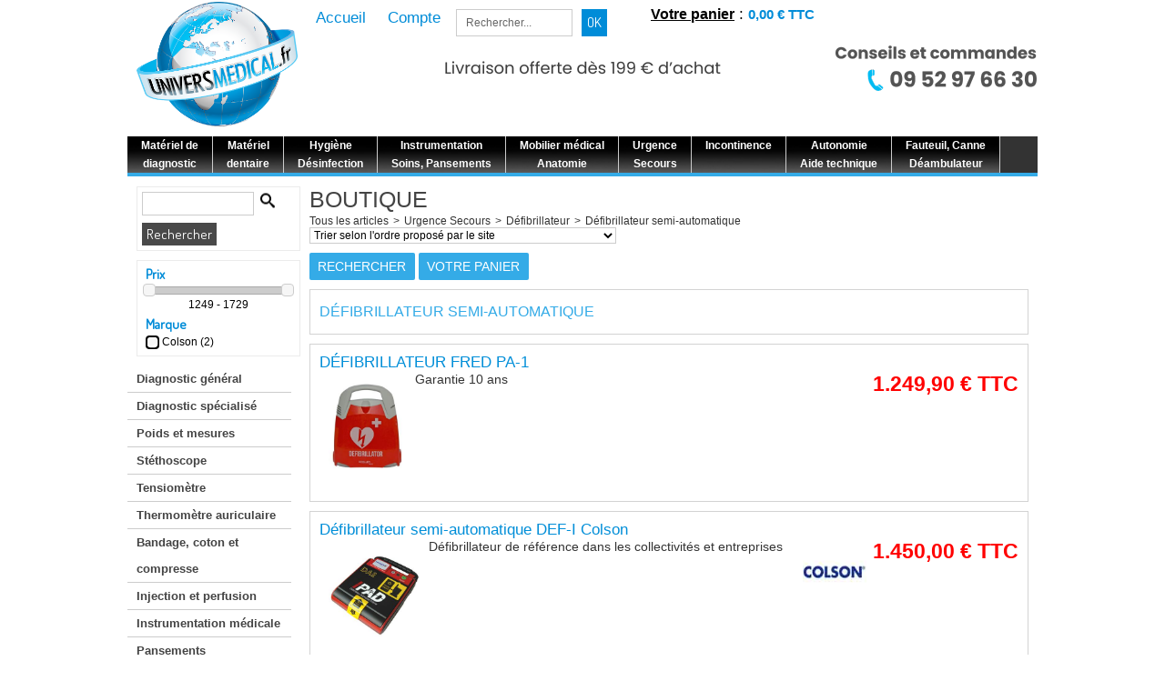

--- FILE ---
content_type: text/html
request_url: https://www.universmedical.fr/defibrillateur-semi-automatique-c102x2678794
body_size: 32705
content:
<!DOCTYPE html>
<html>
<head>
<meta name="generator" content="Oxatis (www.oxatis.com)" />
<meta http-equiv="Content-Type" content="text/html; charset=ISO-8859-1" />
<meta http-equiv="Content-Language" content="fr" />
<title>D&#233;fibrillateur semi-automatique - Boutique</title>
<meta name="description" content="Universmedical.fr est le site de r&#233;f&#233;rence du mat&#233;riel m&#233;dical. Il propose les plus grandes marques aux prix les plus bas du net. Universmedical.fr, c'est aussi du mat&#233;riel dentaire, des protections pour incontinence, de la contention veineuse, fauteuils releveurs, cannes, d&#233;ambulateurs." />
<meta name="keywords" content="gant d'examen, drap d'examen, tensiom&#232;tre, p&#232;se-b&#233;b&#233;, change complet, chaussette de contention, d&#233;ambulateur, canne, scooter &#233;lectrique, mat&#233;riel dentaire, kit d'implantologie, plateau jetable, masques m&#233;dicaux, divan d'examen, table d'examen, slip absorbant, al&#232;se, mat&#233;riel m&#233;dical, st&#233;thoscope, abaisse-langue" />
<meta name="robots" content="index, follow, all" />
<meta http-equiv="Pragma" content="no-cache" />
<meta http-equiv="Expires" content="-1" />
<script>
if ('serviceWorker' in navigator) {
navigator.serviceWorker
.register('/sw.js', {
scope: '/'
})
.then(function(reg) {
if (reg.installing) {
console.warn('[SW] installing');
} else if (reg.waiting) {
console. warn ('[SW] installed');
} else if (reg.active) {
console. warn ('[SW] active');
}
})
.catch(function(error) {
console.error('[SW] Registration failed', error);
});
}
</script>

<link rel="canonical" href="https://www.universmedical.fr/defibrillateur-semi-automatique-c102x2678794" /><link rel="StyleSheet" type="Text/css" href="Css/shared.css?v=51">
<link rel="StyleSheet" type="Text/css" href="DesignCss/bootstrap-grid.css?v=6.8">
<link id="-main-css-" rel="StyleSheet" type="Text/css" href="DesignCss/179000/773/style.css?v=2023.9.15-9.43.37">
<style type="text/css">IMG.BlackBox { border-color: #000000; }</style>
<script type="text/javascript" src="javascript/jquery/jquery-1.6.1.min.js"></script>
<script type="text/javascript" src="javascript/jquery/jquery-ui-1.8.12.custom.min.js"></script>
<script type="text/javascript" data-type="frontend-config">
window.oxInfos = {
	oxADContext : 0,
	oxCurrency : {mainFormat:"# \u20AC TTC",decSep:",",thousandsSep:".",taxMode:0,code:978},
	oxLang : 0,
	oxUser : null,
	oxAccid: 112965,
	oxCart: {
		total: 0,
		qty: 0,
		subTotalNet: 0,
		shippingOffered: 1
	},
	oxPriceConf: {
		priceIdx: null,
		vatMode: null,
		ecopartMode: null,
		ecopartAmount: 0,
		taxEngine: 0
	},
	oxProps: {
		allowCreation: true,
		decimalQty: false,
		decimalPlaces: 5
	}
};
</script>
<script type="text/javascript" data-type="frontend-frontAPI">
window.oxInfos = window.oxInfos || {};
window.oxInfos.corePublicPath = '/frontend/frontAPI/';
</script>
<script type="text/javascript" src="/frontend/frontAPI/frontAPI-es6.js?hash=3ded44ea47e09e1d31d3"></script><meta name="google-site-verification" content="6Ht_7_nvhRutjU0vJGnYYRarrkrLPp2_nJbU-0SlCc8" />
<LINK REL="SHORTCUT ICON" HREF="https://www.universmedical.fr/Files/112965/favicon.ico"> 









































































































<script>
  (function(i,s,o,g,r,a,m){i['GoogleAnalyticsObject']=r;i[r]=i[r]||function(){
  (i[r].q=i[r].q||[]).push(arguments)},i[r].l=1*new Date();a=s.createElement(o),
  m=s.getElementsByTagName(o)[0];a.async=1;a.src=g;m.parentNode.insertBefore(a,m)
  })(window,document,'script','//www.google-analytics.com/analytics.js','ga');

  ga('create', 'UA-64857906-1', 'auto');
  ga('send', 'pageview');

</script><link href='//fonts.googleapis.com/css?family=Dosis' rel='stylesheet' type='text/css'>
<script type="text/javascript" src="/Files/15269/cellUniformizer.js"></script>

<script type="text/javascript">
	window.oxInfos=window.oxInfos||{};
	window.oxInfos.serverDatetime = '1/22/2026 5:52:13 AM';
	window.oxInfos.domain = 'https://www.universmedical.fr';
	window.oxInfos.oxProps=window.oxInfos.oxProps||{};
	window.oxInfos.oxProps.loginByCode=0;
	;

window.oxInfos=window.oxInfos||{};
window.oxInfos.oxUserAgent={mac_os:"intel mac os x 10_15_7",macintosh:"intel mac os x 10_15_7",chrome:"131",ecmascript6:true};
window.oxInfos=window.oxInfos||{};window.oxInfos.oxEnv=window.oxInfos.oxEnv||{};
window.oxInfos.oxEnv.current={platform:'frontoffice'};
window.oxInfos.oxEnv.frontoffice='prod';
window.oxInfos.oxEnv.mobile='prod';
window.oxInfos.oxEnv.admin='prod';
window.oxInfos.oxEnv.apps='prod';
window.oxInfos.oxEnv.framework='prod';
window.oxInfos.oxEnv.dev='prod';
window.oxInfos.oxEnv.api='prod';
window.oxInfos.oxEnv.sw='prod';

document.cookie = "TestCookie=1" ;
if (document.cookie == "") window.location = "BrowserError.asp?ErrCode=1" ;
else document.cookie = 'TestCookie=; expires=Thu, 01 Jan 1970 00:00:00 GMT';
function PGFOnLoad() {
	if (typeof(OxPGFOnLoad) != "undefined") OxPGFOnLoad();
	if (typeof(OxBODYOnLoad) != "undefined") OxBODYOnLoad();
}
var OxLangID = 0 ;
</script>
<noscript><center><a href="BrowserError.asp?ErrCode=2&amp;LangID=0" rel="nofollow"><img src="Images/PGFJSErrL0.gif" border="0" alt="Err"></a><br/><br/></center></noscript>
<script>window.arrayGTM = window.arrayGTM || [];window.arrayGTM.push('GTM-TSKJ29T', 'GTM-M9CGH6P');</script>
<script src="/frontend/scripts/core/gtag.min.js" defer="true"></script>
</head>
<body onload="PGFOnLoad()" class="PB">
<script type="text/javascript" src="HLAPI.js"></script>
<script type="text/javascript">
function SubmitAction( nActionID, strFormAction, nValidate, nSkipSubmit, nSkipReturn ) {
	var bResult = true ;
	if (nActionID != null) document.MForm.ActionID.value = nActionID ;
	if ((strFormAction != null) && (strFormAction != "")) document.MForm.action= strFormAction ;
	if ( nValidate ) bResult = ValidateMForm();
	if ( nSkipSubmit == null ) nSkipSubmit = 0 ;
	if ( bResult && (nSkipSubmit == 0) ) document.MForm.submit();
	if ( nSkipReturn == 1 )
		return ;
	else
		return( bResult );
}
</script> 
<style type="text/css">

#onglets
{
        position : absolute;
        border : 1px solid transparent;
        padding : 0;
        font : bold 11px Batang, arial, serif;
        list-style-type : none;
        left : 50%;
        margin-top : 0;
        width : 430px;
		margin-left : -215px;
}

#onglets li
{
    float : left;
    height : 21px; /* à modifier suivant la taille de la police pour centrer le texte dans l'onglet */
    background-color: #F4F9FD;
    margin : 2px 2px 0 2px !important;  /* Pour les navigateurs autre que IE */
    margin : 1px 2px 0 2px;  /* Pour IE  */
    border : 1px solid #9EA0A1;
}

#onglets li.active
{
    border-bottom: 1px solid #fff;
    background-color: #fff;
}

#onglets a
{
    display : block;
    color : #666;
    text-decoration : none;
    padding : 4px;
}

#onglets a:hover
{
    background : #fff;
}

#menu
{
        border-bottom : 1px solid #9EA0A1;
        padding-bottom : 25px;
}

</style><SCRIPT Language="javascript">
function PBCATGoToPage( nPageIdx ) {
	document.MForm.PBCATPgIdx.value = nPageIdx ;
	return( SubmitAction( 67174656 ) );
}
function PBCATSetFilter( nID, strName ) {
	document.MForm.PBCATID.value = nID ;
	document.MForm.PBCATName.value = strName ;
	if ( nID == -1 )
		SubmitAction( 67175168 );
	else
		SubmitAction( 67174912 );
}
function PBCATOnChangeFilter() {
	var nIdx, nID, strName = '' ;
	nIdx = document.MForm["PBCATFilter"].selectedIndex ;
	nID = document.MForm["PBCATFilter"].options[nIdx].value ;
	if ( nID > 0 ) strName = document.MForm["PBCATFilter"].options[nIdx].text ;
	PBCATSetFilter( nID, strName );
}

function GoToPage( nPageIdx ) {
	document.MForm.PBMPgIdx.value = nPageIdx ;
	var bResult = SubmitAction( 67240192 );
	return( bResult );
}
</SCRIPT>
<script type="text/javascript">
function BrandsOnChangeFilter() {
	var objForm=document.MForm;
	var objFltr=objForm["BrandsFilter"];
	var nIdx = objFltr.selectedIndex, nID;
	nID = objFltr.options[nIdx].value;
	objForm["PBBrandID"].value = nID;
	SubmitAction(10);
}
function AddToCart( nProductID ) {
	var bResult = false, strURLParams = "ItemID=" + nProductID ;
	if ( window.OxAddToCart ) bResult = OxAddToCart( nProductID, strURLParams );
	if ( !bResult ) window.location = "PBShoppingCart.asp?" + strURLParams ;
	return;
}
</script>

<script type="text/javascript" src="WindowAPI.js"></script>

<div id="maincontainer" class="sccatalog itemlist">

	<div id="headercontainer">
		<div id="headerarea">
<div id="headercolumn1"><div id="headerlogo"><a href="/"><img src="Files/112965/Img/15/Logo.png"/></a></div></div>
<div id="headercolumn2"><div id="headerdata"></div></div>
<div id="menuadmin"> 
<a class="homeLink" href="/"><span>Accueil</span></a>
<a class="accountLink" href="PBUserLogin.asp?CCode=33"><span>Compte</span></a>
<div id="headerSearchBlock" class="header-search-block--shopping-cart"><form action="PBSearch.asp" method="get" name="headerSearch"><input type="hidden" name="ActionID" value="1"><input type="hidden" name="CCode" value="2"><input type="hidden" name="ShowSMImg" value="1"><input type="text" onfocus="this.value='';" id="headerSearchText" name="SearchText" class="searchtext" value="Rechercher..." size="18"><button class="blockbtn" type="submit"><span>OK</span></button></form></div>
<div id="headerInfoCart" ><a class="cartLink" href="PBShoppingCart.asp?PBMInit=1"><span>Votre panier</span></a> : <a class="cartPrice" href="PBShoppingCart.asp?PBMInit=1">0,00 € TTC</a></div>
</div> 

<style type="text/css">

#headerSearchBlock .searchtext {
    border: 1px solid #cccccc;
    box-sizing: border-box;
    color: #666;
    height: 30px;
    line-height: 30px;
    margin: 0 10px 0 0;
    padding: 2px 10px;
    vertical-align: top;
    width: 128px;
}




#headerInfoCart {
    background-color: rgba(255, 255, 255, 0.6);
    display: block;
    float: right;
    height: 32px;
    margin: -4px -15px;
}

.PB #headerarea {
}
#headerarea {
    height: 150px;
}
.PB #headerarea {
 /*   border-bottom: 1px solid #000000;*/
    margin: 0 auto;
    position: relative;
    width: 1000px;
    z-index: 1000;
}

.PB #headerarea {
    margin: 0 auto;
    position: relative;
    width: 1000px;
    z-index: 1000;
}

#headerarea {
    background-color: #fff;
    background-image: url("/Files/112965/Img/09/Entete.png");
    background-position: right 0;
    background-repeat: no-repeat;
    border-bottom: 1px solid #ebebeb;
    height: 120px;
    margin: 0 auto;
    position: relative; 
    width: 1000px;
    z-index: 1000;
}

.PB #headercolumn1 {
    height: 100px;
    left: 10px;
    position: absolute;
    text-align: left;
    top: 2px;
    width: 181px;
    z-index: 500;
}

.PB #headerlogo img, .PB #headerdata img {
    max-height: 148%;
    max-width: 100%;
}

.PB #menuadmin {
    font-family: arial;
    font-size: 17px;
    text-align: right;
    text-transform: inherit;
}

#menuadmin .cartLink {
    color: #000;
    font-size: 16px;
    font-weight: bold;
text-decoration: underline;
}
.PB #menuadmin {
    font-family: arial;
    font-size: 17px;
    right: 250px;
    text-align: right;
    text-transform: inherit;
    width: 543px;
}

#headerSearchBlock {
    float: left;
    margin-left: 17px;
}
/****************Menu horizontal*******************/

.PB #headermenu {
    background-color: transparent;
    background-image: url("");
    margin: 0 auto;
    position: absolute;
    right: -1px;
    top: 150px;
    width: 962px;
    z-index: 250;
}
body.PB #menu_extend {
    display: none;
    font-family: arial;
    font-size: 12px;
    left: 0;
    position: absolute;
    top: 150px;
}

.tabsTD .PBMainTxt {
    color: #ffffff;
    font-size: 12px;
    font-weight: bold;
    text-transform: none;
}


.PBMainTxt {
    color: #34abe7;
    font-family: "Helvetica",sans-serif;
    font-size: 16px;
    font-style: normal;
    font-weight: bold;
    text-transform: uppercase;
}
#menu_extend .tagListElements {
    background-color: #333333;
    background-image: url("/Files/112965/Img/24/barre-de-menu1920.jpg");
    border-right: 1px solid #cccccc;
    display: inline-block;
    float: left;
    line-height: 20px;
    list-style: outside none none;
    padding: 0;
    transition: all 0.3s ease-out 0s;
    width: auto;
}

/******************* Menu Vertical****************/


#vmenu > li.mititle > span, #vmenu > li.mititle > a.menu {
    color: #34abe7;
    font-family: "Arial",sans-serif;
    font-size: 20px;
    line-height: 30px;
    padding: 0 5px;
    text-align: left;
    text-decoration: none;
}


#verticalmenu, #vmenu, #vmenu li, #vmenu li div {
}
#verticalmenu {
    margin: 0 -10px 20px;
    text-align: left;
    width: 100%;
}

#vmenu > li.mititle > span, #vmenu > li.mititle > a.menu {
    background-color: #333333;
    border-bottom: 4px solid #34abe7;
    color: #ffffff;
    font-family: "Arial",sans-serif;
    font-size: 13px;
    font-weight: bold;
    line-height: 34px;
    padding: 0 5px;
    text-align: left;
    text-decoration: none;
}


#vmenu > li.mitext > a.menu, #vmenu > li.mitext > span {
      border-bottom: 1px double #cccccc;
    color: #444444;
    font-size: 13px;
    font-weight: bolder;
    line-height: 29px;
    padding: 0 10px;
    text-decoration: none;
}


#vmenu li ul.submenu li.mitext a.menu, #vmenu li ul.submenu li.mitext span {
    font-weight: bold;
}
#vmenu li ul.submenu li a, #vmenu li ul.submenu li span {
    background-image: none;
    color: #fff;
    display: block;
    font-size: 13px;
    line-height: 30px;
    padding: 0 10px;
    text-align: left;
    text-decoration: none;
}

/*******************Corps du site*****************/


.PB #bodyarea {
    margin: 75px auto;
    min-height: 700px;
    padding: 0;
    position: relative;
}



.PB #bodycontainer {
    background-color: #fff;
    margin: 0 auto;
    width: 1000px;
    z-index: 150;
}
#bodycolumn1 {
    float: left;
    padding: 10px;
    width: 180px;
    z-index: 150;
}


#bodycolumn2 {
}
#bodycolumn2 {
    margin-left: 190px;
    padding: 10px;
    text-align: left;
}

#menu_extend .tagListElements {
    background-color: #333333;
    background-image: url("/Files/112965/Img/24/barre-de-menu1920.jpg");
    border-right: 1px solid #cccccc;
    display: inline-block;
    float: left;
    line-height: 20px;
    list-style: outside none none;
    padding: 0;
    transition: all 0.3s ease-out 0s;
    width: auto;
}

/********Textes **********/

.PBPTitle {
    color: #444444;
    font-family: "Helvetica",sans-serif;
    font-size: 25px;
    font-weight: normal;
    text-transform: uppercase;
}

.itemdetail .PBItemPrice .PBCurrency {
    font-family: arial,sans-serif;
    font-size: 25px;
    text-transform: uppercase;
}

.PBMainTxt {
    color: #008ed8;
    font-family: "Arial",sans-serif;
    font-size: 17px;
    font-style: normal;
    font-weight: normal;
    text-transform: inherit;
}


.PBCurrency {
    color: #008ed8;
    font-family: arial;
    font-size: 22px;
    text-transform: uppercase;
}




.PBCatTitle {
    color: #444444;
    font-size: 17px;
    font-weight: normal;
}

.PBSTitle {
    color: #34abe7;
    font-family: "Helvetica",sans-serif;
    font-size: 16px;
    font-weight: normal;
    text-transform: uppercase;
}

.PBShortTxt {
    color: #333;
    font-size: 14px;
    font-weight: normal;
}


.sectiondata {
    border: 1px solid #d3d3d3;
    margin: 0 0 10px;
}


.itemdetail a#btnaddtocart.btnmain.btnaddtocart span, a#btnordernow span, a#btncheckout span, .userlogin .loginValid a.btnmain span, .scorderform a#btncontinue span, .scshipform a#btncontinue span, .scpaymentform a#btncontinue span, .itemdetail a#btnreqinfo span, a#btnviewinvc span {
    background-color: #52c600;
    color: #fff;
    display: inline-block;
    font-family: "Helvetica",sans-serif;
    font-size: 17px;
    line-height: 40px;
    margin: 10px 0;
    padding: 0 11px;
    text-transform: uppercase;
}

#blockmktgrecentlyviewed .title {
    font-size: 14px;
    letter-spacing: -0.5px;
}
.blockmktg .title {
    background-color: #444444;
    color: #ffffff;
    font-family: arial;
    font-size: 16px;
    font-weight: normal;
    line-height: 30px;
    text-align: center;
    text-decoration: none;
    text-transform: inherit;
}


.sectiondataarea {
    padding: 10px;
}

element.style {
    cursor: pointer;
    height: 144px;
}


element.style {
    border-color: #d8d8d8;
    border-style: solid;
    border-width: 2px;
}

.designBackColorTer {
    background-color: #e5e5e5;
}


.PBLongTxt {
    color: #000;
    font-size: 14px;
}



.imgcontainer {
    float: right;
    margin-left: 20px;
}
</style><TABLE id="menu_extend" width="100%" cellspacing="0" cellpadding="0">
<TR>
<TD><TABLE id="menuTabs" border="0" cellspacing="0" cellpadding="0">
<TR>
<TD><A class="PBLink" href="materiel-de-diagnostic-c102x2593031"><FONT class="PBMainTxt">
Matériel de <BR>diagnostic</FONT></A>
</TD><TD><TABLE width="100%" cellpadding="5">
<TR>
<TD align="left" style="border-bottom:2px solid #34abe7; padding:10px"><A class="PBLink" href="materiel-de-diagnostic-c102x2593031"><FONT class="PBPTitle" style="text-transform:none; color:#34abe7">
Matériel de diagnostic</FONT></A>
</TD></TR>
<TR>
<TD><TABLE width="100%" cellpadding="5">
<TR>
<TD width="100%" colspan="2"><TABLE width="100%" height="170" align="left">
<TR>
<TD width="35%" align="left" valign="top"><TABLE border="0" width="100%" height="100%" align="left" cellspacing="0" cellpadding="0" style="border-bottom: 1px solid #e5e5e5; border-top: 1px solid #e5e5e5; border-right: 1px solid #e5e5e5; border-left: 1px solid #e5e5e5;">
<TR>
<TD class="designBackColorTer" height="25" colspan="2" align="left" valign="middle" style="border-bottom: 1px solid #e5e5e5; border-top: 1px solid #e5e5e5; border-right: 1px solid #e5e5e5; border-left: 1px solid #e5e5e5;"><A class="PBLink menu_extend_title" href="tensiometre-c102x2640830"><FONT class="PBMainTxt menu_extend_title" style="padding: 5px;">
Tensiomètre</FONT></A>
</TD></TR>
<TR>
<TD width="8%"></TD><TD><LI><A class="PBLink" href="tensiometre-poignet-electronique-c102x2640831"><FONT class="PBShortTxt" style="color:#333;">
Tensiomètre poignet électronique</FONT></A></LI>
</TD></TR>
<TR>
<TD></TD><TD><LI><A class="PBLink" href="tensiometre-bras-electronique-c102x2640832"><FONT class="PBShortTxt" style="color:#333;">
Tensiomètre bras électronique</FONT></A></LI>
</TD></TR>
<TR>
<TD></TD><TD><LI><A class="PBLink" href="tensiometre-manuel-manopoire-c102x2640833"><FONT class="PBShortTxt" style="color:#333;">
Tensiomètre manuel manopoire</FONT></A></LI>
</TD></TR>
<TR>
<TD></TD><TD><LI><A class="PBLink" href="tensiometre-manuel-manobrassard-c102x2640834"><FONT class="PBShortTxt" style="color:#333;">
Tensiomètre manuel manobrassard</FONT></A></LI>
</TD></TR>
<TR>
<TD></TD><TD><LI><A class="PBLink" href="tensiometre-connecte-c102x2716020"><FONT class="PBShortTxt" style="color:#333;">
Tensiomètre connecté</FONT></A></LI>
</TD></TR>
</TABLE>
</TD><TD></TD><TD width="32%" align="left" valign="top"><TABLE border="0" width="100%" height="100%" align="left" cellspacing="0" cellpadding="0" style="border-bottom: 1px solid #e5e5e5; border-top: 1px solid #e5e5e5; border-right: 1px solid #e5e5e5; border-left: 1px solid #e5e5e5;">
<TR>
<TD class="designBackColorTer" height="25" colspan="2" align="left" valign="middle" style="border-bottom: 1px solid #e5e5e5; border-top: 1px solid #e5e5e5; border-right: 1px solid #e5e5e5; border-left: 1px solid #e5e5e5;"><A class="PBLink menu_extend_title" href="thermometre-c102x2640835"><FONT class="PBMainTxt menu_extend_title" style="padding: 5px;">
Thermomètre</FONT></A>
</TD></TR>
<TR>
<TD></TD><TD><LI><A class="PBLink" href="thermometre-infrarouge-sans-contact-c102x2640838"><FONT class="PBShortTxt" style="color:#333;">
Thermomètre infrarouge sans contact</FONT></A></LI>
</TD></TR>
<TR>
<TD></TD><TD><LI><A class="PBLink" href="thermometre-auriculaire-c102x2640839"><FONT class="PBShortTxt" style="color:#333;">
Thermomètre auriculaire</FONT></A></LI>
</TD></TR>
<TR>
<TD width="10%"></TD><TD><LI><A class="PBLink" href="thermometre-classique-thermometre-rectal-c102x2640836"><FONT class="PBShortTxt" style="color:#333;">
Thermomètre classique</FONT></A></LI>
</TD></TR>
<TR>
<TD></TD><TD><A class="PBLink" href="thermometre-classique-thermometre-rectal-c102x2640836"><FONT class="PBShortTxt" style="color:#ffffff;">
thermomètre rectal</FONT></A>
</TD></TR>
<TR>
<TD></TD><TD><FONT class="PBShortTxt" style="color:#ffffff;">
Thermomètre auriculaire</FONT>
</TD></TR>
</TABLE>
</TD><TD></TD><TD width="32%" height="100%" align="left" valign="top"><TABLE border="0" width="100%" height="100%" align="left" cellspacing="0" cellpadding="0" style="border-bottom: 1px solid #e5e5e5; border-top: 1px solid #e5e5e5; border-right: 1px solid #e5e5e5; border-left: 1px solid #e5e5e5;">
<TR>
<TD class="designBackColorTer" height="25" colspan="2" align="left" valign="middle" style="border-bottom: 1px solid #e5e5e5; border-top: 1px solid #e5e5e5; border-right: 1px solid #e5e5e5; border-left: 1px solid #e5e5e5;"><A class="PBLink menu_extend_title" href="stethoscope-c102x2652684"><FONT class="PBMainTxt menu_extend_title" style="padding: 5px;">
Stéthoscope</FONT></A>
</TD></TR>
<TR>
<TD width="10%"></TD><TD><LI><A class="PBLink" href="stethoscope-simple-pavillon-c102x2654347"><FONT class="PBShortTxt" style="color:#333;">
Stéthoscope simple pavillon</FONT></A></LI>
</TD></TR>
<TR>
<TD></TD><TD><LI><A class="PBLink" href="stethoscope-double-pavillon-c102x2652685"><FONT class="PBShortTxt" style="color:#333;">
Stéthoscope double pavillon</FONT></A></LI>
</TD></TR>
<TR>
<TD></TD><TD><LI><A class="PBLink" href="stethoscope-electronique-c102x2654346"><FONT class="PBShortTxt" style="color:#333;">
Stéthoscope électronique</FONT></A></LI>
</TD></TR>
<TR>
<TD></TD><TD><LI><A class="PBLink" href="stethoscope-ftal-c102x2692522"><FONT class="PBShortTxt" style="color:#333;">
Stéthoscope fœtal</FONT></A></LI>
</TD></TR>
<TR>
<TD></TD><TD><FONT class="PBShortTxt" style="color:#ffffff;">
Thermomètre auriculaire</FONT>
</TD></TR>
</TABLE>
</TD></TR>
</TABLE>
</TD></TR>
<TR>
<TD colspan="2" style="border-top:1px solid #34abe7"><TABLE width="100%" height="230" align="left">
<TR>
<TD width="330" height="230" align="left" valign="top"><TABLE border="0" width="100%" height="100%" align="left" cellspacing="0" cellpadding="0" style="border-bottom: 1px solid #e5e5e5; border-top: 1px solid #e5e5e5; border-right: 1px solid #e5e5e5; border-left: 1px solid #e5e5e5;">
<TR>
<TD class="designBackColorTer" height="25" colspan="2" align="left" valign="middle" style="border-bottom: 1px solid #e5e5e5; border-top: 1px solid #e5e5e5; border-right: 1px solid #e5e5e5; border-left: 1px solid #e5e5e5;"><A class="PBLink menu_extend_title" href="diagnostic-specialise-c102x2640860"><FONT class="PBMainTxt menu_extend_title" style="padding: 5px;">
Diagnostic spécialisé</FONT></A>
</TD></TR>
<TR>
<TD width="52%" align="left" valign="top"><TABLE border="0" width="100%" height="100%" align="left" cellspacing="0" cellpadding="0">
<TR>
<TD width="8%"></TD><TD><LI><A class="PBLink" href="negatoscope-c102x2640869"><FONT class="PBShortTxt" style="color:#333;">
Négatoscope</FONT></A></LI>
</TD></TR>
<TR>
<TD></TD><TD><LI><A class="PBLink" href="neurostimulateur-c102x2640870"><FONT class="PBShortTxt" style="color:#333;">
Neurostimulateur</FONT></A></LI>
</TD></TR>
<TR>
<TD></TD><TD><LI><A class="PBLink" href="ophtalmoscope-c102x2640872"><FONT class="PBShortTxt" style="color:#333;">
Ophtalmoscope</FONT></A></LI>
</TD></TR>
<TR>
<TD></TD><TD><LI><A class="PBLink" href="podoscope-c102x2640873"><FONT class="PBShortTxt" style="color:#333;">
Podoscope</FONT></A></LI>
</TD></TR>
<TR>
<TD></TD><TD><LI><A class="PBLink" href="protege-sonde-c102x2640874"><FONT class="PBShortTxt" style="color:#333;">
Protège-sonde</FONT></A></LI>
</TD></TR>
<TR>
<TD></TD><TD><LI><A class="PBLink" href="speculum-gynecologique-c102x2640883"><FONT class="PBShortTxt" style="color:#333;">
Spéculum</FONT></A></LI>
</TD></TR>
<TR>
<TD></TD><TD><A class="PBLink" href="speculum-gynecologique-c102x2640883"><FONT class="PBShortTxt" style="color:#333; padding: 10px">
gynécologique</FONT></A>
</TD></TR>
<TR>
<TD></TD><TD><LI><A class="PBLink" href="sonde-pour-reeducation-perineale-c102x2640875"><FONT class="PBShortTxt" style="color:#333;">
Sonde rééducation</FONT></A></LI>
</TD></TR>
<TR>
<TD></TD><TD><A class="PBLink" href="sonde-pour-reeducation-perineale-c102x2640875"><FONT class="PBShortTxt" style="color:#333; padding: 10px">
périnéale</FONT></A>
</TD></TR>
</TABLE>
</TD><TD width="48%" align="left" valign="top"><TABLE border="0" width="100%" height="100%" align="left" cellspacing="0" cellpadding="0">
<TR>
<TD width="8%"></TD><TD><LI><A class="PBLink" href="audiometre-c102x2640861"><FONT class="PBShortTxt" style="color:#333;">
Audiomètre</FONT></A></LI>
</TD></TR>
<TR>
<TD></TD><TD><LI><A class="PBLink" href="dermatoscope-c102x2640863"><FONT class="PBShortTxt" style="color:#333;">
Dermatoscope</FONT></A></LI>
</TD></TR>
<TR>
<TD></TD><TD><LI><A class="PBLink" href="doppler-c102x2640864"><FONT class="PBShortTxt" style="color:#333;">
Doppler</FONT></A></LI>
</TD></TR>
<TR>
<TD></TD><TD><LI><A class="PBLink" href="ecg-c102x2640865"><FONT class="PBShortTxt" style="color:#333;">
ECG</FONT></A></LI>
</TD></TR>
<TR>
<TD></TD><TD><LI><A class="PBLink" href="electrodes-c102x2640866"><FONT class="PBShortTxt" style="color:#333;">
Électrodes</FONT></A></LI>
</TD></TR>
<TR>
<TD></TD><TD><LI><A class="PBLink" href="instruments-medicaux-divers-c102x2692493"><FONT class="PBShortTxt" style="color:#333;">
Instruments</FONT></A></LI>
</TD></TR>
<TR>
<TD></TD><TD><A class="PBLink" href="instruments-medicaux-divers-c102x2692493"><FONT class="PBShortTxt" style="color:#333; padding: 10px">
médicaux divers</FONT></A>
</TD></TR>
<TR>
<TD></TD><TD><FONT class="PBShortTxt" style="color:#333;">
&nbsp;</FONT>
</TD></TR>
</TABLE>
</TD></TR>
</TABLE>
</TD><TD></TD><TD width="300" height="100%" align="left" valign="top"><TABLE border="0" width="100%" height="100%" align="left" cellspacing="0" cellpadding="0" style="border-bottom: 1px solid #e5e5e5; border-top: 1px solid #e5e5e5; border-right: 1px solid #e5e5e5; border-left: 1px solid #e5e5e5;">
<TR>
<TD class="designBackColorTer" height="25" colspan="2" align="left" valign="middle" style="border-bottom: 1px solid #e5e5e5; border-top: 1px solid #e5e5e5; border-right: 1px solid #e5e5e5; border-left: 1px solid #e5e5e5;"><A class="PBLink menu_extend_title" href="diagnostic-general-c102x2640851"><FONT class="PBMainTxt menu_extend_title" style="padding: 5px;">
Diagnostic général</FONT></A>
</TD></TR>
<TR>
<TD width="10%"></TD><TD><LI><A class="PBLink" href="abaisse-langue-c102x2640852"><FONT class="PBShortTxt" style="color:#333;">
Abaisse-langue</FONT></A></LI>
</TD></TR>
<TR>
<TD></TD><TD><LI><A class="PBLink" href="ecouvillon-c102x2640853"><FONT class="PBShortTxt" style="color:#333;">
Écouvillon</FONT></A></LI>
</TD></TR>
<TR>
<TD></TD><TD><LI><A class="PBLink" href="otoscope-et-speculum-auriculaire-c102x2640854"><FONT class="PBShortTxt" style="color:#333;">
Otoscope et spéculum auriculaire</FONT></A></LI>
</TD></TR>
<TR>
<TD></TD><TD><LI><A class="PBLink" href="oxymetre-de-pouls-c102x2640855"><FONT class="PBShortTxt" style="color:#333;">
Oxymètre de pouls</FONT></A></LI>
</TD></TR>
<TR>
<TD></TD><TD><LI><A class="PBLink" href="spirometre-debimetre-c102x2640856"><FONT class="PBShortTxt" style="color:#333;">
Spiromètre, débimètre</FONT></A></LI>
</TD></TR>
<TR>
<TD></TD><TD><LI><A class="PBLink" href="lampe-de-diagnostic-c102x2640857"><FONT class="PBShortTxt" style="color:#333;">
Lampe de diagnostic</FONT></A></LI>
</TD></TR>
<TR>
<TD></TD><TD><LI><A class="PBLink" href="marteaux-et-tests-reflexes-c102x2692525"><FONT class="PBShortTxt" style="color:#333;">
Marteaux et tests réflexes</FONT></A></LI>
</TD></TR>
</TABLE>
</TD><TD></TD><TD width="300" height="100%" align="left" valign="top"><TABLE border="0" width="100%" height="100%" align="left" cellspacing="0" cellpadding="0" style="border-bottom: 1px solid #e5e5e5; border-top: 1px solid #e5e5e5; border-right: 1px solid #e5e5e5; border-left: 1px solid #e5e5e5;">
<TR>
<TD class="designBackColorTer" height="25" colspan="2" align="left" valign="middle" style="border-bottom: 1px solid #e5e5e5; border-top: 1px solid #e5e5e5; border-right: 1px solid #e5e5e5; border-left: 1px solid #e5e5e5;"><A class="PBLink menu_extend_title" href="poids-et-mesures-c102x2640841"><FONT class="PBMainTxt menu_extend_title" style="padding: 5px;">
Poids et mesures</FONT></A>
</TD></TR>
<TR>
<TD width="10%"></TD><TD><LI><A class="PBLink" href="bracelet-connecte-c102x2716337"><FONT class="PBShortTxt" style="color:#333;">
Bracelet connecté</FONT></A></LI>
</TD></TR>
<TR>
<TD></TD><TD><LI><A class="PBLink" href="impedancemetre-c102x2640844"><FONT class="PBShortTxt" style="color:#333;">
Impédancemètre</FONT></A></LI>
</TD></TR>
<TR>
<TD></TD><TD><LI><A class="PBLink" href="pese-bebe-c102x2704445"><FONT class="PBShortTxt" style="color:#333;">
Pèse-bébé</FONT></A></LI>
</TD></TR>
<TR>
<TD></TD><TD><LI><A class="PBLink" href="pese-personne-connecte-c102x2716336"><FONT class="PBShortTxt" style="color:#333;">
Pèse-personne connecté</FONT></A></LI>
</TD></TR>
<TR>
<TD></TD><TD><LI><A class="PBLink" href="pese-personne-electronique-c102x2640843"><FONT class="PBShortTxt" style="color:#333;">
Pèse-personne électronique</FONT></A></LI>
</TD></TR>
<TR>
<TD></TD><TD><LI><A class="PBLink" href="pese-personne-mecanique-c102x2640842"><FONT class="PBShortTxt" style="color:#333;">
Pèse-personne mécanique</FONT></A></LI>
</TD></TR>
<TR>
<TD></TD><TD><LI><A class="PBLink" href="toise-goniometre-c102x2640845"><FONT class="PBShortTxt" style="color:#333;">
Toise, goniomètre</FONT></A></LI>
</TD></TR>
</TABLE>
</TD></TR>
</TABLE>
</TD></TR>
</TABLE>
</TD></TR>
</TABLE>
</TD></TR>
<TR>
<TD><A class="PBLink" href="materiel-dentaire-et-consommables-c102x2734511"><FONT class="PBMainTxt">
Matériel<BR>dentaire</FONT></A>
</TD><TD><TABLE background="Files/112965/Img/11/menu-sourire-dentaire.png" width="100%" cellpadding="5">
<TR>
<TD align="left" style="border-bottom:2px solid #34abe7; padding:10px"><A class="PBLink" href="materiel-dentaire-et-consommables-c102x2734511"><FONT class="PBPTitle" style="text-transform:none; color:#34abe7">
Matériel dentaire</FONT></A>
</TD></TR>
<TR>
<TD><TABLE width="100%" cellpadding="5">
<TR>
<TD width="100%" colspan="2"><TABLE width="100%" height="190" align="left">
<TR>
<TD width="35%" align="left" valign="top"><TABLE border="0" width="100%" height="100%" align="left" cellspacing="0" cellpadding="0" style="border-bottom: 1px solid #e5e5e5; border-top: 1px solid #e5e5e5; border-right: 1px solid #e5e5e5; border-left: 1px solid #e5e5e5;">
<TR>
<TD class="designBackColorTer" height="25" colspan="2" align="left" valign="middle" style="border-bottom: 1px solid #e5e5e5; border-top: 1px solid #e5e5e5; border-right: 1px solid #e5e5e5; border-left: 1px solid #e5e5e5;"><A class="PBLink menu_extend_title" href="hygiene-et-desinfection-dentaire-c102x2734515"><FONT class="PBMainTxt menu_extend_title" style="padding: 5px;">
Hygiène et désinfection dentaire</FONT></A>
</TD></TR>
<TR>
<TD width="8%"></TD><TD><LI><A class="PBLink" href="hygiene-et-desinfection-des-mains-c102x2734541"><FONT class="PBShortTxt" style="color:#333;">
Hygiène et désinfection des mains</FONT></A></LI>
</TD></TR>
<TR>
<TD></TD><TD><LI><A class="PBLink" href="desinfection-des-instruments-c102x2734542"><FONT class="PBShortTxt" style="color:#333;">
Désinfection des instruments</FONT></A></LI>
</TD></TR>
<TR>
<TD></TD><TD><LI><A class="PBLink" href="desinfection-des-surfaces-c102x2734543"><FONT class="PBShortTxt" style="color:#333;">
Désinfection des surfaces</FONT></A></LI>
</TD></TR>
<TR>
<TD></TD><TD><LI><A class="PBLink" href="lingettes-desinfectantes-c102x2734544"><FONT class="PBShortTxt" style="color:#333;">
Lingettes désinfectantes</FONT></A></LI>
</TD></TR>
<TR>
<TD></TD><TD><LI><A class="PBLink" href="bac-de-trempage-c102x2734545"><FONT class="PBShortTxt" style="color:#333;">
Bac de trempage</FONT></A></LI>
</TD></TR>
<TR>
<TD></TD><TD><FONT class="PBShortTxt" style="color:#333;">
&nbsp;</FONT>
</TD></TR>
<TR>
<TD></TD><TD><FONT class="PBShortTxt" style="color:#333;">
&nbsp;</FONT>
</TD></TR>
</TABLE>
</TD><TD></TD><TD width="32%" align="left" valign="top"><TABLE border="0" width="100%" height="100%" align="left" cellspacing="0" cellpadding="0" style="border-bottom: 1px solid #e5e5e5; border-top: 1px solid #e5e5e5; border-right: 1px solid #e5e5e5; border-left: 1px solid #e5e5e5; background-color: #ffffff;">
<TR>
<TD class="designBackColorTer" height="25" colspan="2" align="left" valign="middle" style="border-bottom: 1px solid #e5e5e5; border-top: 1px solid #e5e5e5; border-right: 1px solid #e5e5e5; border-left: 1px solid #e5e5e5;"><A class="PBLink menu_extend_title" href="consommables-dentaires-c102x2734516"><FONT class="PBMainTxt menu_extend_title" style="padding: 5px;">
Consommables dentaires</FONT></A>
</TD></TR>
<TR>
<TD></TD><TD><LI><A class="PBLink" href="gobelet-c102x2734546"><FONT class="PBShortTxt" style="color:#333;">
Gobelet</FONT></A></LI>
</TD></TR>
<TR>
<TD></TD><TD><LI><A class="PBLink" href="rouleau-salivaire-c102x2734547"><FONT class="PBShortTxt" style="color:#333;">
Rouleau salivaire</FONT></A></LI>
</TD></TR>
<TR>
<TD width="10%"></TD><TD><LI><A class="PBLink" href="compresse-c102x2734548"><FONT class="PBShortTxt" style="color:#333;">
Compresse</FONT></A></LI>
</TD></TR>
<TR>
<TD></TD><TD><LI><A class="PBLink" href="coussin-thermique-c102x2734549"><FONT class="PBShortTxt" style="color:#333;">
Coussin thermique</FONT></A></LI>
</TD></TR>
<TR>
<TD></TD><TD><LI><A class="PBLink" href="essuyage-c102x2734550"><FONT class="PBShortTxt" style="color:#333;">
Essuyage</FONT></A></LI>
</TD></TR>
<TR>
<TD></TD><TD><LI><A class="PBLink" href="collecteur-de-dechets-c102x2734551"><FONT class="PBShortTxt" style="color:#333;">
Collecteur de déchets</FONT></A></LI>
</TD></TR>
<TR>
<TD></TD><TD><LI><A class="PBLink" href="sac-poubelle-c102x2734552"><FONT class="PBShortTxt" style="color:#333;">
Sac poubelle</FONT></A></LI>
</TD></TR>
</TABLE>
</TD><TD></TD><TD width="35%" align="left" valign="top"><TABLE border="0" width="100%" height="100%" align="left" cellspacing="0" cellpadding="0" style="border-bottom: 1px solid #e5e5e5; border-top: 1px solid #e5e5e5; border-right: 1px solid #e5e5e5; border-left: 1px solid #e5e5e5; background-color: #ffffff;">
<TR>
<TD class="designBackColorTer" height="25" colspan="2" align="left" valign="middle" style="border-bottom: 1px solid #e5e5e5; border-top: 1px solid #e5e5e5; border-right: 1px solid #e5e5e5; border-left: 1px solid #e5e5e5;"><A class="PBLink menu_extend_title" href="sterilisation-c102x2734517"><FONT class="PBMainTxt menu_extend_title" style="padding: 5px;">
Stérilisation</FONT></A>
</TD></TR>
<TR>
<TD width="8%"></TD><TD><LI><A class="PBLink" href="test-de-sterilisation-c102x2734553"><FONT class="PBShortTxt" style="color:#333;">
Test de stérilisation</FONT></A></LI>
</TD></TR>
<TR>
<TD></TD><TD><LI><A class="PBLink" href="bac-de-trempage-c102x2734555"><FONT class="PBShortTxt" style="color:#333;">
Bac de trempage</FONT></A></LI>
</TD></TR>
<TR>
<TD></TD><TD><LI><A class="PBLink" href="bac-a-ultrasons-c102x2734557"><FONT class="PBShortTxt" style="color:#333;">
Bac à ultrasons</FONT></A></LI>
</TD></TR>
<TR>
<TD></TD><TD><LI><A class="PBLink" href="autoclave-c102x2734558"><FONT class="PBShortTxt" style="color:#333;">
Autoclave</FONT></A></LI>
</TD></TR>
<TR>
<TD></TD><TD><LI><A class="PBLink" href="boite-et-plateau-en-inox-c102x2734556"><FONT class="PBShortTxt" style="color:#333;">
Boîte et plateau en inox</FONT></A></LI>
</TD></TR>
<TR>
<TD></TD><TD><LI><A class="PBLink" href="gaine-et-sachet-de-sterilisation-c102x2734554"><FONT class="PBShortTxt" style="color:#333;">
Gaine et sachet</FONT></A></LI>
</TD></TR>
<TR>
<TD></TD><TD><LI><A class="PBLink" href="gaine-et-sachet-de-sterilisation-c102x2734554"><FONT class="PBShortTxt" style="color:#333;">
stérilisation</FONT></A></LI>
</TD></TR>
</TABLE>
</TD></TR>
</TABLE>
</TD></TR>
<TR>
<TD colspan="2" style="border-top:1px solid #34abe7"><TABLE width="100%" height="230" align="left">
<TR>
<TD width="330" height="230" align="left" valign="top"><TABLE border="0" width="100%" height="100%" align="left" cellspacing="0" cellpadding="0" style="border-bottom: 1px solid #e5e5e5; border-top: 1px solid #e5e5e5; border-right: 1px solid #e5e5e5; border-left: 1px solid #e5e5e5;">
<TR>
<TD class="designBackColorTer" height="25" colspan="2" align="left" valign="middle" style="border-bottom: 1px solid #e5e5e5; border-top: 1px solid #e5e5e5; border-right: 1px solid #e5e5e5; border-left: 1px solid #e5e5e5;"><A class="PBLink menu_extend_title" href="usage-unique-dentaire-c102x2734513"><FONT class="PBMainTxt menu_extend_title" style="padding: 5px;">
Usage unique dentaire</FONT></A>
</TD></TR>
<TR>
<TD width="52%" align="left" valign="top"><TABLE border="0" width="100%" height="100%" align="left" cellspacing="0" cellpadding="0">
<TR>
<TD width="8%"></TD><TD><LI><A class="PBLink" href="kit-d-examen-dentaire-c102x2734518"><FONT class="PBShortTxt" style="color:#333;">
Kit d'examen dentaire</FONT></A></LI>
</TD></TR>
<TR>
<TD></TD><TD><LI><A class="PBLink" href="kit-d-implantologie-c102x2734519"><FONT class="PBShortTxt" style="color:#333;">
Kit d'implantologie</FONT></A></LI>
</TD></TR>
<TR>
<TD></TD><TD><LI><A class="PBLink" href="materiel-d-implantologie-c102x2734520"><FONT class="PBShortTxt" style="color:#333;">
Matériel   d'implantologie</FONT></A></LI>
</TD></TR>
<TR>
<TD></TD><TD><LI><A class="PBLink" href="bloc-a-spatuler-c102x2734522"><FONT class="PBShortTxt" style="color:#333;">
Bloc à spatuler</FONT></A></LI>
</TD></TR>
<TR>
<TD></TD><TD><LI><A class="PBLink" href="pompe-a-salive-c102x2734523"><FONT class="PBShortTxt" style="color:#333;">
Pompe à salive</FONT></A></LI>
</TD></TR>
<TR>
<TD></TD><TD><LI><A class="PBLink" href="plateau-a-usage-unique-c102x2734521"><FONT class="PBShortTxt" style="color:#333;">
Plateau à usage unique</FONT></A></LI>
</TD></TR>
<TR>
<TD></TD><TD><A class="PBLink" href="plateau-a-usage-unique-c102x2734521"><FONT class="PBShortTxt" style="color:#333;">
&nbsp;</FONT></A>
</TD></TR>
</TABLE>
</TD><TD width="48%" align="left" valign="top"><TABLE border="0" width="100%" height="100%" align="left" cellspacing="0" cellpadding="0">
<TR>
<TD width="8%"></TD><TD><LI><A class="PBLink" href="cupule-et-brossette-c102x2734524"><FONT class="PBShortTxt" style="color:#333;">
Cupule et brossette</FONT></A></LI>
</TD></TR>
<TR>
<TD></TD><TD><LI><A class="PBLink" href="micro-applicateur-c102x2734526"><FONT class="PBShortTxt" style="color:#333;">
Micro-applicateur</FONT></A></LI>
</TD></TR>
<TR>
<TD></TD><TD><LI><A class="PBLink" href="canule-c102x2734527"><FONT class="PBShortTxt" style="color:#333;">
Canule</FONT></A></LI>
</TD></TR>
<TR>
<TD></TD><TD><LI><A class="PBLink" href="bistouri-et-lame-c102x2734528"><FONT class="PBShortTxt" style="color:#333;">
Bistouri et lame</FONT></A></LI>
</TD></TR>
<TR>
<TD></TD><TD><LI><A class="PBLink" href="suture-dentaire-c102x2734529"><FONT class="PBShortTxt" style="color:#333;">
Suture dentaire</FONT></A></LI>
</TD></TR>
<TR>
<TD></TD><TD><LI><A class="PBLink" href="embout-melangeur-et-embout-intra-oral-c102x2734525"><FONT class="PBShortTxt" style="color:#333;">
Embout mélangeur et embout intra-oral</FONT></A></LI>
</TD></TR>
<TR>
<TD></TD><TD><A class="PBLink" href="embout-melangeur-et-embout-intra-oral-c102x2734525"><FONT class="PBShortTxt" style="color:#333; padding: 10px">
&nbsp;</FONT></A>
</TD></TR>
</TABLE>
</TD></TR>
</TABLE>
</TD><TD width="5"></TD><TD width="330" height="230" align="left" valign="top"><TABLE border="0" width="100%" height="100%" align="left" cellspacing="0" cellpadding="0" style="border-bottom: 1px solid #e5e5e5; border-top: 1px solid #e5e5e5; border-right: 1px solid #e5e5e5; border-left: 1px solid #e5e5e5; background-color: #ffffff;">
<TR>
<TD class="designBackColorTer" height="25" colspan="2" align="left" valign="middle" style="border-bottom: 1px solid #e5e5e5; border-top: 1px solid #e5e5e5; border-right: 1px solid #e5e5e5; border-left: 1px solid #e5e5e5;"><A class="PBLink menu_extend_title" href="protection-c102x2734514"><FONT class="PBMainTxt menu_extend_title" style="padding: 5px;">
Protection</FONT></A>
</TD></TR>
<TR>
<TD width="52%" align="left" valign="top"><TABLE border="0" width="100%" height="100%" align="left" cellspacing="0" cellpadding="0">
<TR>
<TD width="8%"></TD><TD><LI><A class="PBLink" href="gant-latex-non-sterile-c102x2734530"><FONT class="PBShortTxt" style="color:#333;">
Gant latex non stérile</FONT></A></LI>
</TD></TR>
<TR>
<TD></TD><TD><LI><A class="PBLink" href="gant-vinyle-non-sterile-c102x2734531"><FONT class="PBShortTxt" style="color:#333;">
Gant vinyle non stérile</FONT></A></LI>
</TD></TR>
<TR>
<TD></TD><TD><LI><A class="PBLink" href="gant-nitrile-non-sterile-c102x2734532"><FONT class="PBShortTxt" style="color:#333;">
Gant nitrile non stérile</FONT></A></LI>
</TD></TR>
<TR>
<TD></TD><TD><LI><A class="PBLink" href="masque-de-protection-c102x2734534"><FONT class="PBShortTxt" style="color:#333;">
Masque de protection</FONT></A></LI>
</TD></TR>
<TR>
<TD></TD><TD><LI><A class="PBLink" href="champ-de-protection-c102x2734535"><FONT class="PBShortTxt" style="color:#333;">
Champ de protection</FONT></A></LI>
</TD></TR>
<TR>
<TD></TD><TD><LI><A class="PBLink" href="vetement-de-protection-c102x2737098"><FONT class="PBShortTxt" style="color:#333;">
Vêtement de protection</FONT></A></LI>
</TD></TR>
<TR>
<TD></TD><TD><FONT class="PBShortTxt" style="color:#333;">
&nbsp;</FONT>
</TD></TR>
</TABLE>
</TD><TD width="48%" align="left" valign="top"><TABLE border="0" width="100%" height="100%" align="left" cellspacing="0" cellpadding="0">
<TR>
<TD width="8%"></TD><TD><LI><A class="PBLink" href="bavoir-c102x2734536"><FONT class="PBShortTxt" style="color:#333;">
Bavoir</FONT></A></LI>
</TD></TR>
<TR>
<TD></TD><TD><LI><A class="PBLink" href="protection-fauteuil-c102x2734537"><FONT class="PBShortTxt" style="color:#333;">
Protection fauteuil</FONT></A></LI>
</TD></TR>
<TR>
<TD></TD><TD><LI><A class="PBLink" href="canule-c102x2734527"><FONT class="PBShortTxt" style="color:#333;">
Surchaussure</FONT></A></LI>
</TD></TR>
<TR>
<TD></TD><TD><LI><A class="PBLink" href="blouse-et-casaque-c102x2743134"><FONT class="PBShortTxt" style="color:#333;">
Blouse et  casaque</FONT></A></LI>
</TD></TR>
<TR>
<TD></TD><TD><LI><A class="PBLink" href="calot-et-charlotte-c102x2743135"><FONT class="PBShortTxt" style="color:#333;">
Calot et charlotte</FONT></A></LI>
</TD></TR>
<TR>
<TD></TD><TD><LI><A class="PBLink" href="gant-de-chirurgie-sterile-c102x2734533"><FONT class="PBShortTxt" style="color:#333;">
Gant de chirurgie stérile</FONT></A></LI>
</TD></TR>
<TR>
<TD></TD><TD><FONT class="PBShortTxt" style="color:#333;">
&nbsp;</FONT>
</TD></TR>
</TABLE>
</TD></TR>
</TABLE>
</TD><TD></TD></TR>
</TABLE>
</TD></TR>
</TABLE>
</TD></TR>
</TABLE>
</TD></TR>
<TR>
<TD><A class="PBLink" href="hygiene-desinfection-c102x2640927"><FONT class="PBMainTxt">
Hygiène<BR>Désinfection</FONT></A>
</TD><TD><TABLE width="100%" cellpadding="5">
<TR>
<TD align="left" style="border-bottom:2px solid #34abe7; padding:10px"><A class="PBLink" href="hygiene-desinfection-c102x2640927"><FONT class="PBPTitle" style="text-transform:none; color:#34abe7">
Hygiène et Désinfection</FONT></A>
</TD></TR>
<TR>
<TD><TABLE width="100%" cellpadding="5">
<TR>
<TD><TABLE height="200">
<TR>
<TD class="menu_extend_col" width="32%" align="left" valign="top"><TABLE border="0" width="100%" height="100%" align="left" cellspacing="0" cellpadding="0" style="border-bottom: 1px solid #e5e5e5; border-top: 1px solid #e5e5e5; border-right: 1px solid #e5e5e5; border-left: 1px solid #e5e5e5;">
<TR>
<TD class="designBackColorTer" height="25" colspan="2" align="left" valign="middle" style="border-bottom: 1px solid #e5e5e5; border-top: 1px solid #e5e5e5; border-right: 1px solid #e5e5e5; border-left: 1px solid #e5e5e5;"><A class="PBLink menu_extend_title" href="protection-c102x2640949"><FONT class="PBMainTxt menu_extend_title" style="padding: 5px;">
Protection</FONT></A>
</TD></TR>
<TR>
<TD width="10%"></TD><TD><LI><A class="PBLink" href="masques-medicaux-c102x2640952"><FONT class="PBShortTxt" style="color:#333;">
Masques médicaux</FONT></A></LI>
</TD></TR>
<TR>
<TD></TD><TD><LI><A class="PBLink" href="draps-dexamen-c102x2670892"><FONT class="PBShortTxt" style="color:#333;">
Draps d'examen</FONT></A></LI>
</TD></TR>
<TR>
<TD></TD><TD><LI><A class="PBLink" href="gants-d-examen-latex-c102x2696494"><FONT class="PBShortTxt" style="color:#333;">
Gant d'examen latex</FONT></A></LI>
</TD></TR>
<TR>
<TD></TD><TD><LI><A class="PBLink" href="gants-dexamen-nitrile-c102x2670891"><FONT class="PBShortTxt" style="color:#333;">
Gant d'examen nitrile</FONT></A></LI>
</TD></TR>
<TR>
<TD></TD><TD><LI><A class="PBLink" href="gants-dexamen-vinyle-c102x2670890"><FONT class="PBShortTxt" style="color:#333;">
Gant d'examen vinyle</FONT></A></LI>
</TD></TR>
<TR>
<TD></TD><TD><LI><A class="PBLink" href="gant-d-examen-polyethylene-c102x2696497"><FONT class="PBShortTxt" style="color:#333;">
Gant d'examen polyéthylène</FONT></A></LI>
</TD></TR>
<TR>
<TD></TD><TD><LI><A class="PBLink" href="doigtiers-medicaux-c102x2640959"><FONT class="PBShortTxt" style="color:#333;">
Doigtiers médicaux</FONT></A></LI>
</TD></TR>
</TABLE>
</TD><TD class="menu_extend_col" width="32%" align="left" valign="top"><TABLE border="0" width="100%" height="100%" align="left" cellspacing="0" cellpadding="0" style="border-bottom: 1px solid #e5e5e5; border-top: 1px solid #e5e5e5; border-right: 1px solid #e5e5e5; border-left: 1px solid #e5e5e5;">
<TR>
<TD class="designBackColorTer" height="25" colspan="2" align="left" valign="middle" style="border-bottom: 1px solid #e5e5e5; border-top: 1px solid #e5e5e5; border-right: 1px solid #e5e5e5; border-left: 1px solid #e5e5e5;"><A class="PBLink menu_extend_title" href="hygiene-et-desinfection-des-mains-c102x2640928"><FONT class="PBMainTxt menu_extend_title" style="padding: 5px;">
Hygiène et désinfection des mains</FONT></A>
</TD></TR>
<TR>
<TD width="10%"></TD><TD><LI><A class="PBLink" href="gel-hydro-alcoolique-c102x2640929"><FONT class="PBShortTxt" style="color:#333;">
Gel hydro-alcoolique</FONT></A></LI>
</TD></TR>
<TR>
<TD></TD><TD><LI><A class="PBLink" href="savon-et-solution-lavante-c102x2640930"><FONT class="PBShortTxt" style="color:#333;">
Savon et solution lavante</FONT></A></LI>
</TD></TR>
<TR>
<TD></TD><TD><LI><A class="PBLink" href="savon-antiseptique-et-creme-c102x2660756"><FONT class="PBShortTxt" style="color:#333;">
Savon antiseptique et crème</FONT></A></LI>
</TD></TR>
<TR>
<TD></TD><TD><LI><A class="PBLink" href="distributeur-c102x2640933"><FONT class="PBShortTxt" style="color:#333;">
Distributeur</FONT></A></LI>
</TD></TR>
<TR>
<TD></TD><TD><FONT class="PBShortTxt" style="color:#ffffff;">
Distributeur</FONT>
</TD></TR>
<TR>
<TD></TD><TD><FONT class="PBShortTxt" style="color:#ffffff;">
Distributeur</FONT>
</TD></TR>
<TR>
<TD></TD><TD><FONT class="PBShortTxt" style="color:#ffffff;">
Distributeur</FONT>
</TD></TR>
</TABLE>
</TD><TD class="menu_extend_col" width="32%" align="left" valign="top"><TABLE border="0" width="100%" height="100%" align="left" cellspacing="0" cellpadding="0" style="border-bottom: 1px solid #e5e5e5; border-top: 1px solid #e5e5e5; border-right: 1px solid #e5e5e5; border-left: 1px solid #e5e5e5;">
<TR>
<TD class="designBackColorTer" height="25" colspan="2" align="left" valign="middle" style="border-bottom: 1px solid #e5e5e5; border-top: 1px solid #e5e5e5; border-right: 1px solid #e5e5e5; border-left: 1px solid #e5e5e5;"><A class="PBLink menu_extend_title" href="desinfection-des-instruments-c102x2640934"><FONT class="PBMainTxt menu_extend_title" style="padding: 5px;">
Désinfection des instruments</FONT></A>
</TD></TR>
<TR>
<TD width="10%"></TD><TD><LI><A class="PBLink" href="nettoyant-pre-desinfectant-c102x2640935"><FONT class="PBShortTxt" style="color:#333;">
Nettoyant pré-désinfectant</FONT></A></LI>
</TD></TR>
<TR>
<TD></TD><TD><LI><A class="PBLink" href="desinfectant-de-haut-niveau-c102x2640936"><FONT class="PBShortTxt" style="color:#333;">
Désinfectant de haut niveau</FONT></A></LI>
</TD></TR>
<TR>
<TD></TD><TD><FONT class="PBShortTxt" style="color:#ffffff;">
Distributeur</FONT>
</TD></TR>
<TR>
<TD></TD><TD><FONT class="PBShortTxt" style="color:#ffffff;">
Distributeur</FONT>
</TD></TR>
<TR>
<TD></TD><TD><FONT class="PBShortTxt" style="color:#ffffff;">
Distributeur</FONT>
</TD></TR>
<TR>
<TD></TD><TD><FONT class="PBShortTxt" style="color:#ffffff;">
Distributeur</FONT>
</TD></TR>
<TR>
<TD></TD><TD><FONT class="PBShortTxt" style="color:#ffffff;">
Distributeur</FONT>
</TD></TR>
</TABLE>
</TD><TD></TD></TR>
</TABLE>
</TD></TR>
<TR>
<TD style="border-top:1px solid #34abe7"><TABLE>
<TR>
<TD class="menu_extend_col" width="30%" align="left" valign="top"><TABLE border="0" width="100%" height="140" align="left" cellspacing="0" cellpadding="0" style="border-bottom: 1px solid #e5e5e5; border-top: 1px solid #e5e5e5; border-right: 1px solid #e5e5e5; border-left: 1px solid #e5e5e5;">
<TR>
<TD class="designBackColorTer" height="25" colspan="2" align="left" valign="middle" style="border-bottom: 1px solid #e5e5e5; border-top: 1px solid #e5e5e5; border-right: 1px solid #e5e5e5; border-left: 1px solid #e5e5e5;"><A class="PBLink menu_extend_title" href="appareil-de-nettoyage-et-sterilisation-c102x2640960"><FONT class="PBMainTxt menu_extend_title" style="padding: 5px;">
Appareil de nettoyage et stérilisation</FONT></A>
</TD></TR>
<TR>
<TD width="10%"></TD><TD><LI><A class="PBLink" href="autoclave-c102x2640962"><FONT class="PBShortTxt" style="color:#333;">
Autoclave</FONT></A></LI>
</TD></TR>
<TR>
<TD></TD><TD><LI><A class="PBLink" href="bac-de-trempage-c102x2640963"><FONT class="PBShortTxt" style="color:#333;">
Bac de trempage</FONT></A></LI>
</TD></TR>
<TR>
<TD></TD><TD><LI><A class="PBLink" href="gaine-et-sachet-de-sterilisation-c102x2640965"><FONT class="PBShortTxt" style="color:#333;">
Gaine et sachet de stérilisation</FONT></A></LI>
</TD></TR>
<TR>
<TD></TD><TD><LI><A class="PBLink" href="nettoyeur-ultrason-c102x2640966"><FONT class="PBShortTxt" style="color:#333;">
Nettoyeur ultrason</FONT></A></LI>
</TD></TR>
<TR>
<TD></TD><TD><LI><A class="PBLink" href="test-indicateur-de-sterilisation-c102x2640967"><FONT class="PBShortTxt" style="color:#333;">
Test indicateur de stérilisation</FONT></A></LI>
</TD></TR>
</TABLE>
</TD><TD class="menu_extend_col" width="30%" align="left" valign="top"><TABLE border="0" width="100%" height="140" align="left" cellspacing="0" cellpadding="0" style="border-bottom: 1px solid #e5e5e5; border-top: 1px solid #e5e5e5; border-right: 1px solid #e5e5e5; border-left: 1px solid #e5e5e5;">
<TR>
<TD class="designBackColorTer" height="25" colspan="2" align="left" valign="middle" style="border-bottom: 1px solid #e5e5e5; border-top: 1px solid #e5e5e5; border-right: 1px solid #e5e5e5; border-left: 1px solid #e5e5e5;"><A class="PBLink menu_extend_title" href="desinfectant-et-nettoyant-des-surfaces-c102x2640938"><FONT class="PBMainTxt menu_extend_title" style="padding: 5px;">
Désinfectant et nettoyant des surfaces</FONT></A>
</TD></TR>
<TR>
<TD width="10%"></TD><TD><LI><A class="PBLink" href="nettoyant-et-desinfectant-sols-c102x2660856"><FONT class="PBShortTxt" style="color:#333;">
Nettoyant et désinfectants sols</FONT></A></LI>
</TD></TR>
<TR>
<TD></TD><TD><LI><A class="PBLink" href="nettoyant-et-desinfectant-surfaces-hautes-c102x2640943"><FONT class="PBShortTxt" style="color:#333;">
Nettoyant et désinfectant surfaces hautes</FONT></A></LI>
</TD></TR>
<TR>
<TD></TD><TD><LI><A class="PBLink" href="lingettes-nettoyantes-et-desinfectantes-c102x2640948"><FONT class="PBShortTxt" style="color:#333;">
Lingettes nettoyantes et désinfectantes</FONT></A></LI>
</TD></TR>
<TR>
<TD></TD><TD><FONT class="PBShortTxt" style="color:#333;">
&nbsp;</FONT>
</TD></TR>
<TR>
<TD></TD><TD><FONT class="PBShortTxt" style="color:#333;">
&nbsp;</FONT>
</TD></TR>
</TABLE>
</TD><TD align="right" valign="top"><TABLE>
<TR>
<TD><A class="PBLink" href="hygiene-et-desinfection-des-mains-c102x2640928"><IMG border="0" src="Files/112965/Img/19/article-anios.png" width="300" height="300" />
</A>
</TD></TR>
</TABLE>
</TD></TR>
</TABLE>
</TD></TR>
</TABLE>
</TD></TR>
</TABLE>
</TD></TR>
<TR>
<TD><A class="PBLink" href="instrumentation-soins-et-pansements-c102x2593032"><FONT class="PBMainTxt">
Instrumentation<BR>Soins, Pansements</FONT></A>
</TD><TD><TABLE width="100%" cellpadding="5">
<TR>
<TD align="left" style="border-bottom:2px solid #34abe7; padding:10px"><A class="PBLink" href="instrumentation-soins-et-pansements-c102x2593032"><FONT class="PBPTitle" style="text-transform:none; color:#34abe7">
Instrumentation Soins et Pansements</FONT></A>
</TD></TR>
<TR>
<TD><TABLE width="100%" cellpadding="5">
<TR>
<TD width="100%" colspan="2" align="left" valign="top"><TABLE width="100%">
<TR>
<TD width="300" height="100%" align="left" valign="top"><TABLE border="0" width="100%" height="150" align="left" cellspacing="0" cellpadding="0" style="border-bottom: 1px solid #e5e5e5; border-top: 1px solid #e5e5e5; border-right: 1px solid #e5e5e5; border-left: 1px solid #e5e5e5;">
<TR>
<TD class="designBackColorTer" height="25" colspan="2" align="left" valign="middle" style="border-bottom: 1px solid #e5e5e5; border-top: 1px solid #e5e5e5; border-right: 1px solid #e5e5e5; border-left: 1px solid #e5e5e5;"><A class="PBLink menu_extend_title" href="injection-et-perfusion-c102x2640889"><FONT class="PBMainTxt menu_extend_title" style="padding: 5px;">
Injection et perfusion</FONT></A>
</TD></TR>
<TR>
<TD width="10%"></TD><TD><LI><A class="PBLink" href="aiguille-c102x2640890"><FONT class="PBShortTxt" style="color:#333;">
Aiguille</FONT></A></LI>
</TD></TR>
<TR>
<TD></TD><TD><LI><A class="PBLink" href="seringue-c102x2640891"><FONT class="PBShortTxt" style="color:#333;">
Seringue</FONT></A></LI>
</TD></TR>
<TR>
<TD></TD><TD><LI><A class="PBLink" href="garot-c102x2640892"><FONT class="PBShortTxt" style="color:#333;">
Garrot</FONT></A></LI>
</TD></TR>
<TR>
<TD></TD><TD><LI><A class="PBLink" href="catheter-c102x2640893"><FONT class="PBShortTxt" style="color:#333;">
Cathéter</FONT></A></LI>
</TD></TR>
<TR>
<TD></TD><TD><FONT class="PBShortTxt" style="color:#333;">
&nbsp;</FONT>
</TD></TR>
</TABLE>
</TD><TD width="15"></TD><TD width="300" height="100%" align="left" valign="top"><TABLE border="0" width="100%" height="150" align="left" cellspacing="0" cellpadding="0" style="border-bottom: 1px solid #e5e5e5; border-top: 1px solid #e5e5e5; border-right: 1px solid #e5e5e5; border-left: 1px solid #e5e5e5;">
<TR>
<TD class="designBackColorTer" height="25" colspan="2" align="left" valign="middle" style="border-bottom: 1px solid #e5e5e5; border-top: 1px solid #e5e5e5; border-right: 1px solid #e5e5e5; border-left: 1px solid #e5e5e5;"><A class="PBLink menu_extend_title" href="suture-et-ligature-c102x2640912"><FONT class="PBMainTxt menu_extend_title" style="padding: 5px;">
Suture et ligature</FONT></A>
</TD></TR>
<TR>
<TD width="10%"></TD><TD><LI><A class="PBLink" href="fil-de-suture-c102x2640913"><FONT class="PBShortTxt" style="color:#333;">
Fil de suture</FONT></A></LI>
</TD></TR>
<TR>
<TD></TD><TD><LI><A class="PBLink" href="set-de-suture-set-dablation-de-fils-c102x2697948"><FONT class="PBShortTxt" style="color:#333;">
Set de suture, set d'ablation de fils</FONT></A></LI>
</TD></TR>
<TR>
<TD></TD><TD><LI><A class="PBLink" href="agrafeuse-cutanee-ote-agrafe-c102x2640915"><FONT class="PBShortTxt" style="color:#333;">
Agrafeuse cutanée, ôte-agrafe</FONT></A></LI>
</TD></TR>
<TR>
<TD></TD><TD><FONT class="PBShortTxt" style="color:#333;">
&nbsp;</FONT>
</TD></TR>
<TR>
<TD></TD><TD><FONT class="PBShortTxt" style="color:#333;">
&nbsp;</FONT>
</TD></TR>
</TABLE>
</TD><TD></TD><TD rowspan="5" align="right" valign="top"><A class="PBLink" href="suture-et-ligature-c102x2640912"><IMG border="0" src="Files/112965/Img/05/article-set-de-suture-.png" width="300" height="300" />
</A>
</TD></TR>
<TR>
<TD height="10" colspan="3"></TD><TD></TD></TR>
<TR>
<TD height="10" colspan="3" style="border-top:1px solid #34abe7"></TD><TD></TD></TR>
<TR>
<TD colspan="3"><TABLE height="150">
<TR>
<TD width="300" height="150" align="left" valign="top"><TABLE border="0" width="100%" height="100%" align="left" cellspacing="0" cellpadding="0" style="border-bottom: 1px solid #e5e5e5; border-top: 1px solid #e5e5e5; border-right: 1px solid #e5e5e5; border-left: 1px solid #e5e5e5;">
<TR>
<TD class="designBackColorTer" height="25" colspan="2" align="left" valign="middle" style="border-bottom: 1px solid #e5e5e5; border-top: 1px solid #e5e5e5; border-right: 1px solid #e5e5e5; border-left: 1px solid #e5e5e5;"><A class="PBLink menu_extend_title" href="pansements-c102x2640903"><FONT class="PBMainTxt menu_extend_title" style="padding: 5px;">
Pansements</FONT></A>
</TD></TR>
<TR>
<TD width="10%"></TD><TD><LI><A class="PBLink" href="pansements-c102x2640904"><FONT class="PBShortTxt" style="color:#333;">
Pansements</FONT></A></LI>
</TD></TR>
<TR>
<TD></TD><TD><LI><A class="PBLink" href="set-de-pansement-c102x2640905"><FONT class="PBShortTxt" style="color:#333;">
Sets de pansements</FONT></A></LI>
</TD></TR>
<TR>
<TD></TD><TD><LI><A class="PBLink" href="champ-de-soin-c102x2640910"><FONT class="PBShortTxt" style="color:#333;">
Champ de soin</FONT></A></LI>
</TD></TR>
<TR>
<TD></TD><TD><FONT class="PBShortTxt" style="color:#333;">
&nbsp;</FONT>
</TD></TR>
<TR>
<TD></TD><TD><FONT class="PBShortTxt" style="color:#333;">
&nbsp;</FONT>
</TD></TR>
</TABLE>
</TD><TD width="15"></TD><TD width="300" height="150" align="left" valign="top"><TABLE border="0" width="100%" height="100%" align="left" cellspacing="0" cellpadding="0" style="border-bottom: 1px solid #e5e5e5; border-top: 1px solid #e5e5e5; border-right: 1px solid #e5e5e5; border-left: 1px solid #e5e5e5;">
<TR>
<TD class="designBackColorTer" height="25" colspan="2" align="left" valign="middle" style="border-bottom: 1px solid #e5e5e5; border-top: 1px solid #e5e5e5; border-right: 1px solid #e5e5e5; border-left: 1px solid #e5e5e5;"><A class="PBLink menu_extend_title" href="instrumentation-medicale-c102x2640884"><FONT class="PBMainTxt menu_extend_title" style="padding: 5px;">
Instrumentation médicale</FONT></A>
</TD></TR>
<TR>
<TD width="10%"></TD><TD><LI><A class="PBLink" href="instrumentation-usage-unique-c102x2640885"><FONT class="PBShortTxt" style="color:#333;">
Instrumentation usage unique</FONT></A></LI>
</TD></TR>
<TR>
<TD></TD><TD><LI><A class="PBLink" href="bistouri-c102x2640886"><FONT class="PBShortTxt" style="color:#333;">
Bistouri</FONT></A></LI>
</TD></TR>
<TR>
<TD></TD><TD><LI><A class="PBLink" href="lame-et-manche-de-bistouri-c102x2640887"><FONT class="PBShortTxt" style="color:#333;">
Lame et manche de bistouri</FONT></A></LI>
</TD></TR>
<TR>
<TD></TD><TD><LI><A class="PBLink" href="ciseaux-pince-porte-aiguille-c102x2692614"><FONT class="PBShortTxt" style="color:#333;">
Ciseaux, pince, porte aiguille</FONT></A></LI>
</TD></TR>
<TR>
<TD></TD><TD><FONT class="PBShortTxt" style="color:#ffffff;">
&nbsp;</FONT>
</TD></TR>
<TR>
<TD></TD><TD><FONT class="PBShortTxt" style="color:#ffffff;">
&nbsp;</FONT>
</TD></TR>
</TABLE>
</TD></TR>
</TABLE>
</TD><TD></TD></TR>
</TABLE>
</TD></TR>
<TR>
<TD width="800" style="border-top:1px solid #34abe7"><TABLE width="100%" height="150">
<TR>
<TD width="300" height="150" align="left" valign="top"><TABLE border="0" width="100%" height="100%" align="left" cellspacing="0" cellpadding="0" style="border-bottom: 1px solid #e5e5e5; border-top: 1px solid #e5e5e5; border-right: 1px solid #e5e5e5; border-left: 1px solid #e5e5e5;">
<TR>
<TD class="designBackColorTer" height="25" colspan="2" align="left" valign="middle" style="border-bottom: 1px solid #e5e5e5; border-top: 1px solid #e5e5e5; border-right: 1px solid #e5e5e5; border-left: 1px solid #e5e5e5;"><A class="PBLink menu_extend_title" href="bandage-coton-et-compresse-c102x2640897"><FONT class="PBMainTxt menu_extend_title" style="padding: 5px;">
Bandage, coton et compresse</FONT></A>
</TD></TR>
<TR>
<TD width="10%"></TD><TD><LI><A class="PBLink" href="coton-et-compresse-c102x2640898"><FONT class="PBShortTxt" style="color:#333;">
Coton et compresse</FONT></A></LI>
</TD></TR>
<TR>
<TD></TD><TD><LI><A class="PBLink" href="sparadrap-c102x2640899"><FONT class="PBShortTxt" style="color:#333;">
Sparadrap</FONT></A></LI>
</TD></TR>
<TR>
<TD></TD><TD><LI><A class="PBLink" href="bande-cohesive-c102x2640900"><FONT class="PBShortTxt" style="color:#333;">
Bande cohésive</FONT></A></LI>
</TD></TR>
<TR>
<TD></TD><TD><LI><A class="PBLink" href="bande-de-contention-c102x2640901"><FONT class="PBShortTxt" style="color:#333;">
Bande de contention</FONT></A></LI>
</TD></TR>
<TR>
<TD></TD><TD><LI><A class="PBLink" href="bande-de-fixation-c102x2640902"><FONT class="PBShortTxt" style="color:#333;">
Bande de fixation</FONT></A></LI>
</TD></TR>
<TR>
<TD></TD><TD><A class="PBLink" href="bande-de-fixation-c102x2640902"><FONT class="PBShortTxt" style="color:#ffffff;">
Bande de fixation</FONT></A>
</TD></TR>
</TABLE>
</TD><TD width="15"></TD><TD width="300" height="150" align="left" valign="top"><TABLE border="0" width="100%" height="100%" align="left" cellspacing="0" cellpadding="0" style="border-bottom: 1px solid #e5e5e5; border-top: 1px solid #e5e5e5; border-right: 1px solid #e5e5e5; border-left: 1px solid #e5e5e5;">
<TR>
<TD class="designBackColorTer" height="25" colspan="2" align="left" valign="middle" style="border-bottom: 1px solid #e5e5e5; border-top: 1px solid #e5e5e5; border-right: 1px solid #e5e5e5; border-left: 1px solid #e5e5e5;"><A class="PBLink menu_extend_title" href="divers-c102x2640919"><FONT class="PBMainTxt menu_extend_title" style="padding: 5px;">
Divers</FONT></A>
</TD></TR>
<TR>
<TD width="10%"></TD><TD><LI><A class="PBLink" href="poire-medicale-c102x2640920"><FONT class="PBShortTxt" style="color:#333;">
Poire médicale</FONT></A></LI>
</TD></TR>
<TR>
<TD></TD><TD><LI><A class="PBLink" href="haricot-crachoir-c102x2640921"><FONT class="PBShortTxt" style="color:#333;">
Haricot, crachoir</FONT></A></LI>
</TD></TR>
<TR>
<TD></TD><TD><LI><A class="PBLink" href="collecteur-de-dechets-c102x2640922"><FONT class="PBShortTxt" style="color:#333;">
Collecteur de déchets</FONT></A></LI>
</TD></TR>
<TR>
<TD></TD><TD><LI><A class="PBLink" href="boite-cuvette-et-plateau-c102x2640925"><FONT class="PBShortTxt" style="color:#333;">
Boîte, cuvette et plateau</FONT></A></LI>
</TD></TR>
<TR>
<TD></TD><TD><LI><A class="PBLink" href="bock-a-lavement-c102x2704446"><FONT class="PBShortTxt" style="color:#333;">
Bock à lavement</FONT></A></LI>
</TD></TR>
<TR>
<TD></TD><TD><LI><A class="PBLink" href="verre-et-bocal-a-urine-c102x2692492"><FONT class="PBShortTxt" style="color:#333;">
Verre et bocal à urine</FONT></A></LI>
</TD></TR>
</TABLE>
</TD><TD></TD><TD width="32%" align="left" valign="top"></TD></TR>
</TABLE>
</TD></TR>
</TABLE>
</TD></TR>
</TABLE>
</TD></TR>
<TR>
<TD><A class="PBLink" href="mobilier-medical-c102x2640829"><FONT class="PBMainTxt">
Mobilier médical<BR>Anatomie</FONT></A>
</TD><TD><TABLE width="100%" cellpadding="5">
<TR>
<TD align="left" style="border-bottom:2px solid #34abe7; padding:10px"><A class="PBLink" href="mobilier-medical-c102x2640829"><FONT class="PBPTitle" style="text-transform:none; color:#34abe7">
Mobilier médical / Anatomie</FONT></A>
</TD></TR>
<TR>
<TD><TABLE width="100%" cellpadding="5">
<TR>
<TD><TABLE width="100%">
<TR>
<TD width="300" height="150" align="left" valign="top"><TABLE border="0" width="100%" height="100%" align="left" cellspacing="0" cellpadding="0" style="border-bottom: 1px solid #e5e5e5; border-top: 1px solid #e5e5e5; border-right: 1px solid #e5e5e5; border-left: 1px solid #e5e5e5;">
<TR>
<TD class="designBackColorTer" height="25" colspan="2" align="left" valign="middle" style="border-bottom: 1px solid #e5e5e5; border-top: 1px solid #e5e5e5; border-right: 1px solid #e5e5e5; border-left: 1px solid #e5e5e5;"><A class="PBLink menu_extend_title" href="divan-et-table-d-examen-c102x2650924"><FONT class="PBMainTxt menu_extend_title" style="padding: 5px;">
Divan et table d'examen</FONT></A>
</TD></TR>
<TR>
<TD width="10%"></TD><TD><LI><A class="PBLink" href="divan-d-examen-a-hauteur-fixe-c102x2650926"><FONT class="PBShortTxt" style="color:#333;">
Divan d'examen à hauteur fixe</FONT></A></LI>
</TD></TR>
<TR>
<TD></TD><TD><LI><A class="PBLink" href="divan-d-examen-a-hauteur-variable-c102x2650927"><FONT class="PBShortTxt" style="color:#333;">
Divan d'examen à hauteur variable</FONT></A></LI>
</TD></TR>
<TR>
<TD></TD><TD><LI><A class="PBLink" href="table-de-kinesitherapie-c102x2650928"><FONT class="PBShortTxt" style="color:#333;">
Table de kinésithérapie</FONT></A></LI>
</TD></TR>
<TR>
<TD></TD><TD><LI><A class="PBLink" href="table-de-pediatrie-c102x2650929"><FONT class="PBShortTxt" style="color:#333;">
Table de pédiatrie</FONT></A></LI>
</TD></TR>
</TABLE>
</TD><TD width="20"></TD><TD width="300" height="150" align="left" valign="top"><TABLE border="0" width="100%" height="100%" align="left" cellspacing="0" cellpadding="0" style="border-bottom: 1px solid #e5e5e5; border-top: 1px solid #e5e5e5; border-right: 1px solid #e5e5e5; border-left: 1px solid #e5e5e5;">
<TR>
<TD class="designBackColorTer" height="25" colspan="2" align="left" valign="middle" style="border-bottom: 1px solid #e5e5e5; border-top: 1px solid #e5e5e5; border-right: 1px solid #e5e5e5; border-left: 1px solid #e5e5e5;"><A class="PBLink menu_extend_title" href="fauteuil-specialise-c102x2650931"><FONT class="PBMainTxt menu_extend_title" style="padding: 5px;">
Fauteuil spécialisé</FONT></A>
</TD></TR>
<TR>
<TD width="10%"></TD><TD><LI><A class="PBLink" href="fauteuil-de-cardiologie-c102x2650936"><FONT class="PBShortTxt" style="color:#333;">
Fauteuil de cardiologie</FONT></A></LI>
</TD></TR>
<TR>
<TD></TD><TD><LI><A class="PBLink" href="fauteuil-de-gynecologie-c102x2650937"><FONT class="PBShortTxt" style="color:#333;">
Fauteuil de gynécologie</FONT></A></LI>
</TD></TR>
<TR>
<TD></TD><TD><LI><A class="PBLink" href="fauteuil-de-prelevement-c102x2650988"><FONT class="PBShortTxt" style="color:#333;">
Fauteuil de prélèvement</FONT></A></LI>
</TD></TR>
<TR>
<TD></TD><TD><LI><A class="PBLink" href="fauteuil-orl-c102x2650989"><FONT class="PBShortTxt" style="color:#333;">
Fauteuil ORL</FONT></A></LI>
</TD></TR>
</TABLE>
</TD><TD rowspan="4" align="right" valign="top"><TABLE>
<TR>
<TD><A class="PBLink" href="mobilier-medical-c102x2640829"><IMG border="0" src="Files/112965/Img/12/article-promotal.png" width="300" height="300" />
</A>
</TD></TR>
</TABLE>
</TD></TR>
<TR>
<TD height="10"></TD><TD></TD><TD></TD></TR>
<TR>
<TD height="10" colspan="3" align="left" valign="middle" style="border-top:1px solid #34abe7"></TD></TR>
<TR>
<TD width="300" height="150" align="left" valign="top"><TABLE border="0" width="100%" height="150" align="left" cellspacing="0" cellpadding="0" style="border-bottom: 1px solid #e5e5e5; border-top: 1px solid #e5e5e5; border-right: 1px solid #e5e5e5; border-left: 1px solid #e5e5e5;">
<TR>
<TD class="designBackColorTer" height="25" colspan="2" align="left" valign="middle" style="border-bottom: 1px solid #e5e5e5; border-top: 1px solid #e5e5e5; border-right: 1px solid #e5e5e5; border-left: 1px solid #e5e5e5;"><A class="PBLink menu_extend_title" href="mobilier-divers-c102x2650991"><FONT class="PBMainTxt menu_extend_title" style="padding: 5px;">
Mobilier divers</FONT></A>
</TD></TR>
<TR>
<TD width="10%"></TD><TD><LI><A class="PBLink" href="marchepieds-c102x2650992"><FONT class="PBShortTxt" style="color:#333;">
Marchepieds</FONT></A></LI>
</TD></TR>
<TR>
<TD></TD><TD><LI><A class="PBLink" href="tabouret-et-siege-c102x2650993"><FONT class="PBShortTxt" style="color:#333;">
Tabouret et siège</FONT></A></LI>
</TD></TR>
<TR>
<TD></TD><TD><LI><A class="PBLink" href="gueridon-c102x2650994"><FONT class="PBShortTxt" style="color:#333;">
Guéridon</FONT></A></LI>
</TD></TR>
<TR>
<TD></TD><TD><LI><A class="PBLink" href="lampe-d-examen-c102x3253439"><FONT class="PBShortTxt" style="color:#333;">
Lampe d'examen médical</FONT></A></LI>
</TD></TR>
<TR>
<TD></TD><TD><FONT class="PBShortTxt" style="color:#ffffff;">
&nbsp;</FONT>
</TD></TR>
</TABLE>
</TD><TD></TD><TD width="300" height="150" align="left" valign="top"><TABLE border="0" width="100%" height="100%" align="left" cellspacing="0" cellpadding="0" style="border-bottom: 1px solid #e5e5e5; border-top: 1px solid #e5e5e5; border-right: 1px solid #e5e5e5; border-left: 1px solid #e5e5e5;">
<TR>
<TD class="designBackColorTer" height="25" colspan="2" align="left" valign="middle" style="border-bottom: 1px solid #e5e5e5; border-top: 1px solid #e5e5e5; border-right: 1px solid #e5e5e5; border-left: 1px solid #e5e5e5;"><A class="PBLink menu_extend_title" href="modele-anatomique-c102x2650997"><FONT class="PBMainTxt menu_extend_title" style="padding: 5px;">
Modèle anatomique</FONT></A>
</TD></TR>
<TR>
<TD width="10%"></TD><TD><LI><A class="PBLink" href="anatomie-humaine-squelette-c102x2650998"><FONT class="PBShortTxt" style="color:#333;">
Anatomie humaine squelette</FONT></A></LI>
</TD></TR>
<TR>
<TD></TD><TD><LI><A class="PBLink" href="anatomie-humaine-articulation-c102x2651000"><FONT class="PBShortTxt" style="color:#333;">
Anatomie humaine articulation</FONT></A></LI>
</TD></TR>
<TR>
<TD></TD><TD><LI><A class="PBLink" href="anatomie-humaine-crane-c102x2651001"><FONT class="PBShortTxt" style="color:#333;">
Anatomie humaine crâne</FONT></A></LI>
</TD></TR>
<TR>
<TD></TD><TD><LI><A class="PBLink" href="anatomie-humaine-torse-c102x2651003"><FONT class="PBShortTxt" style="color:#333;">
Anatomie humaine torse</FONT></A></LI>
</TD></TR>
<TR>
<TD></TD><TD><LI><A class="PBLink" href="anatomie-humaine-membre-c102x2651004"><FONT class="PBShortTxt" style="color:#333;">
Anatomie humaine membre</FONT></A></LI>
</TD></TR>
</TABLE>
</TD></TR>
</TABLE>
</TD></TR>
</TABLE>
</TD></TR>
</TABLE>
</TD></TR>
<TR>
<TD><A class="PBLink" href="urgence-secours-c102x2650850"><FONT class="PBMainTxt">
Urgence <BR>Secours</FONT></A>
</TD><TD><TABLE width="100%" cellpadding="5">
<TR>
<TD align="left" style="border-bottom:2px solid #34abe7; padding:10px"><A class="PBLink" href="urgence-secours-c102x2650850"><FONT class="PBPTitle" style="text-transform:none; color:#34abe7">
Urgence Secours</FONT></A>
</TD></TR>
<TR>
<TD><TABLE width="100%" cellpadding="5">
<TR>
<TD align="left" valign="top"><TABLE width="100%" height="190">
<TR>
<TD width="50%" align="left" valign="top"><TABLE border="0" width="100%" height="100%" align="left" cellspacing="0" cellpadding="0" style="border-bottom: 1px solid #e5e5e5; border-top: 1px solid #e5e5e5; border-right: 1px solid #e5e5e5; border-left: 1px solid #e5e5e5;">
<TR>
<TD class="designBackColorTer" height="25" colspan="2" align="left" valign="middle" style="border-bottom: 1px solid #e5e5e5; border-top: 1px solid #e5e5e5; border-right: 1px solid #e5e5e5; border-left: 1px solid #e5e5e5;"><A class="PBLink menu_extend_title" href="defibrillateur-c102x2678792"><FONT class="PBMainTxt menu_extend_title" style="padding: 5px;">
Défibrillateur et accessoires</FONT></A>
</TD></TR>
<TR>
<TD width="10%"></TD><TD><LI><A class="PBLink" href="defibrillateur-automatique-c102x2678795"><FONT class="PBShortTxt" style="color:#333;">
Défibrillateur automatique</FONT></A></LI>
</TD></TR>
<TR>
<TD></TD><TD><LI><A class="PBLink" href="defibrillateur-semi-automatique-c102x2678794"><FONT class="PBShortTxt" style="color:#333;">
Défibrillateur semi-automatique</FONT></A></LI>
</TD></TR>
<TR>
<TD></TD><TD><LI><A class="PBLink" href="defibrillateur-de-formation-c102x2678793"><FONT class="PBShortTxt" style="color:#333;">
Défibrillateur de formation</FONT></A></LI>
</TD></TR>
<TR>
<TD></TD><TD><LI><A class="PBLink" href="armoire-pour-defibrilateur-c102x2650861"><FONT class="PBShortTxt" style="color:#333;">
Armoire pour défibrillateur</FONT></A></LI>
</TD></TR>
<TR>
<TD></TD><TD><LI><A class="PBLink" href="support-mural-pour-defibrilateur-c102x2650862"><FONT class="PBShortTxt" style="color:#333;">
Support mural pour défibrillateur</FONT></A></LI>
</TD></TR>
<TR>
<TD></TD><TD><LI><A class="PBLink" href="sacoche-de-transport-pour-defibrilateur-c102x2650863"><FONT class="PBShortTxt" style="color:#333;">
Sacoche de transport pour défibrillateur</FONT></A></LI>
</TD></TR>
<TR>
<TD></TD><TD><LI><A class="PBLink" href="electrodes-pour-defibrilateur-c102x2650864"><FONT class="PBShortTxt" style="color:#333;">
Électrodes pour défibrillateur</FONT></A></LI>
</TD></TR>
</TABLE>
</TD><TD width="20"></TD><TD width="50%" align="left" valign="top"><TABLE border="0" width="100%" height="100%" align="left" cellspacing="0" cellpadding="0" style="border-bottom: 1px solid #e5e5e5; border-top: 1px solid #e5e5e5; border-right: 1px solid #e5e5e5; border-left: 1px solid #e5e5e5;">
<TR>
<TD class="designBackColorTer" height="25" colspan="2" align="left" valign="middle" style="border-bottom: 1px solid #e5e5e5; border-top: 1px solid #e5e5e5; border-right: 1px solid #e5e5e5; border-left: 1px solid #e5e5e5;"><FONT class="PBMainTxt menu_extend_title" style="border-bottom: 1px solid #e5e5e5; border-top: 1px solid #e5e5e5; border-right: 1px solid #e5e5e5; border-left: 1px solid #e5e5e5;">
Matériel de secours</FONT>
</TD></TR>
<TR>
<TD width="10%"></TD><TD><LI><A class="PBLink" href="laryngoscope-c102x2650853"><FONT class="PBShortTxt" style="color:#333;">
Laryngoscope</FONT></A></LI>
</TD></TR>
<TR>
<TD></TD><TD><LI><A class="PBLink" href="trousse-de-secours-c102x2650854"><FONT class="PBShortTxt" style="color:#333;">
Trousse de secours</FONT></A></LI>
</TD></TR>
<TR>
<TD></TD><TD><LI><A class="PBLink" href="aspirateur-de-mucosites-c102x2650855"><FONT class="PBShortTxt" style="color:#333;">
Aspirateur de mucosité</FONT></A></LI>
</TD></TR>
<TR>
<TD></TD><TD><LI><A class="PBLink" href="couverture-de-survie-c102x2650856"><FONT class="PBShortTxt" style="color:#333;">
Couverture de survie</FONT></A></LI>
</TD></TR>
<TR>
<TD></TD><TD><LI><A class="PBLink" href="malette-medicale-c102x2650857"><FONT class="PBShortTxt" style="color:#333;">
Mallette médicale</FONT></A></LI>
</TD></TR>
<TR>
<TD></TD><TD><FONT class="PBShortTxt" style="color:#333;">
&nbsp;</FONT>
</TD></TR>
<TR>
<TD></TD><TD><FONT class="PBShortTxt" style="color:#333;">
&nbsp;</FONT>
</TD></TR>
<TR>
<TD></TD><TD><FONT class="PBShortTxt" style="color:#333;">
&nbsp;</FONT>
</TD></TR>
</TABLE>
</TD></TR>
</TABLE>
</TD><TD rowspan="2" align="right" valign="top"><TABLE class="zoneClick" width="253" height="296">
<TR>
<TD align="center" valign="middle"><A class="PBLink" href="urgence-secours-c102x2650850"><IMG border="0" src="Files/112965/Img/20/defirbilateur-article.png" width="300" height="300" />
</A>
</TD></TR>
</TABLE>
</TD></TR>
</TABLE>
</TD></TR>
</TABLE>
</TD></TR>
<TR>
<TD><A class="PBLink" href="incontinence-c102x2593024"><FONT class="PBMainTxt">
Incontinence<br></br></FONT></A>
</TD><TD width="100%"><TABLE width="100%" cellpadding="5">
<TR>
<TD align="left" style="border-bottom:2px solid #34abe7; padding:10px"><A class="PBLink" href="incontinence-c102x2593024"><FONT class="PBPTitle" style="text-transform:none; color:#34abe7">
Incontinence</FONT></A>
</TD></TR>
<TR>
<TD align="left" valign="top"><TABLE width="100%">
<TR>
<TD width="590" height="170" align="left" valign="top"><TABLE width="100%" height="100%">
<TR>
<TD class="menu_extend_col" width="285" align="left" valign="top"><TABLE border="0" width="100%" height="100%" align="left" cellspacing="0" style="border-bottom: 1px solid #e5e5e5; border-top: 1px solid #e5e5e5; border-right: 1px solid #e5e5e5; border-left: 1px solid #e5e5e5;">
<TR>
<TD class="designBackColorTer" width="300" height="25" colspan="2" align="left" valign="middle" style="border-bottom: 1px solid #e5e5e5;"><A class="PBLink menu_extend_title" href="protections-absorbantes-c102x2640715"><FONT class="PBMainTxt menu_extend_title" style="padding: 5px;">
Protections absorbantes</FONT></A>
</TD></TR>
<TR>
<TD width="10%"></TD><TD width="90%" align="left"><LI><A class="PBLink" href="slips-absorbants-c102x2640727"><FONT class="PBShortTxt" style="color:#333; hover: #34abe7;">
Slips absorbants</FONT></A></LI>
</TD></TR>
<TR>
<TD></TD><TD><LI><A class="PBLink" href="changes-complets-c102x2640728"><FONT class="PBShortTxt" style="color:#333;">
Changes complets</FONT></A></LI>
</TD></TR>
<TR>
<TD></TD><TD><LI><A class="PBLink" href="protections-anatomiques-c102x2640729"><FONT class="PBShortTxt" style="color:#333;">
Protections anatomiques</FONT></A></LI>
</TD></TR>
<TR>
<TD></TD><TD><LI><A class="PBLink" href="protections-pour-hommes-c102x2640731"><FONT class="PBShortTxt" style="color:#333;">
Protections pour hommes</FONT></A></LI>
</TD></TR>
<TR>
<TD></TD><TD><LI><A class="PBLink" href="slips-de-maintien-filets-c102x2640732"><FONT class="PBShortTxt" style="color:#333;">
Slips de maintien - Filets</FONT></A></LI>
</TD></TR>
<TR>
<TD></TD><TD><LI><A class="PBLink" href="aleses-c102x2640733"><FONT class="PBShortTxt" style="color:#333;">
Alèses</FONT></A></LI>
</TD></TR>
<TR>
<TD></TD><TD><LI><A class="PBLink" href="protections-droites-c102x2640734"><FONT class="PBShortTxt" style="color:#333;">
Protections droites</FONT></A></LI>
</TD></TR>
</TABLE>
</TD><TD></TD><TD class="menu_extend_col" width="285" align="left" valign="top"><TABLE border="0" width="100%" height="100%" align="left" cellspacing="0" cellpadding="0" style="border-bottom: 1px solid #e5e5e5; border-top: 1px solid #e5e5e5; border-right: 1px solid #e5e5e5; border-left: 1px solid #e5e5e5;">
<TR>
<TD class="designBackColorTer" width="300" height="25" colspan="2" align="left" valign="middle" style="border-bottom: 1px solid #e5e5e5;"><A class="PBLink menu_extend_title" href="hygiene-et-soins-c102x2640735"><FONT class="PBMainTxt menu_extend_title" style="padding: 5px;">
Hygiène et soins</FONT></A>
</TD></TR>
<TR>
<TD width="10%"></TD><TD><LI><A class="PBLink" href="gants-de-toilette-c102x2640736"><FONT class="PBShortTxt" style="color:#333;">
Gants de toilette</FONT></A></LI>
</TD></TR>
<TR>
<TD></TD><TD><LI><A class="PBLink" href="lingettes-impregnees-c102x2640737"><FONT class="PBShortTxt" style="color:#333;">
Lingettes imprégnées</FONT></A></LI>
</TD></TR>
<TR>
<TD></TD><TD><LI><A class="PBLink" href="creme-de-soins-c102x2678734"><FONT class="PBShortTxt" style="color:#333;">
Crème de soin</FONT></A></LI>
</TD></TR>
<TR>
<TD></TD><TD><LI><A class="PBLink" href="hygiene-corporelle-c102x2640739"><FONT class="PBShortTxt" style="color:#333;">
Hygiène corporelle</FONT></A></LI>
</TD></TR>
<TR>
<TD></TD><TD><FONT class="PBShortTxt" style="color:#ffffff;">
&nbsp;</FONT>
</TD></TR>
<TR>
<TD></TD><TD><FONT class="PBShortTxt" style="color:#ffffff;">
&nbsp;</FONT>
</TD></TR>
<TR>
<TD></TD><TD><FONT class="PBShortTxt" style="color:#ffffff;">
&nbsp;</FONT>
</TD></TR>
</TABLE>
</TD></TR>
</TABLE>
</TD><TD rowspan="2" align="right" valign="top"><TABLE>
<TR>
<TD align="center" valign="top"><A class="PBLink" href="protections-absorbantes-c102x2640715"><IMG border="0" src="Files/112965/Img/02/Article-incontinence-menu.png" width="350" height="350" />
</A>
</TD></TR>
</TABLE>
</TD></TR>
<TR>
<TD width="590" height="170" align="left" valign="top" style="border-top:1px solid #34abe7"><TABLE width="100%" height="100%" align="left">
<TR>
<TD class="menu_extend_col" width="260" height="100%" align="left" valign="top"><TABLE border="0" width="100%" height="100%" align="left" cellspacing="0" cellpadding="0" style="border-bottom: 1px solid #e5e5e5; border-top: 1px solid #e5e5e5; border-right: 1px solid #e5e5e5; border-left: 1px solid #e5e5e5;">
<TR>
<TD class="designBackColorTer" width="300" height="25" colspan="2" align="left" valign="middle" style="border-bottom: 1px solid #e5e5e5;"><A class="PBLink menu_extend_title" href="reeducation-perineale-c102x2692454"><FONT class="PBMainTxt menu_extend_title" style="padding: 5px;">
Rééducation périnéale</FONT></A>
</TD></TR>
<TR>
<TD width="10%"></TD><TD width="300"><LI><A class="PBLink" href="electrostimulateur-c102x2692456"><FONT class="PBShortTxt" style="color:#333;">
Électrostimulateur</FONT></A></LI>
</TD></TR>
<TR>
<TD></TD><TD><LI><A class="PBLink" href="sonde-vaginale-et-rectale-pour-electrostimulateur-c102x2692458"><FONT class="PBShortTxt" style="color:#333;">
Sonde vaginale et rectale pour</FONT></A></LI>
</TD></TR>
<TR>
<TD></TD><TD valign="top"><A class="PBLink" href="sonde-vaginale-et-rectale-pour-electrostimulateur-c102x2692458"><FONT class="PBShortTxt" style="color:#333; padding: 10px">
électrostimulateur</FONT></A>
</TD></TR>
<TR>
<TD></TD><TD><FONT class="PBShortTxt" style="color:#ffffff;">
&nbsp;</FONT>
</TD></TR>
<TR>
<TD></TD><TD><FONT class="PBShortTxt" style="color:#ffffff;">
&nbsp;</FONT>
</TD></TR>
<TR>
<TD></TD><TD><FONT class="PBShortTxt" style="color:#ffffff;">
&nbsp;</FONT>
</TD></TR>
<TR>
<TD></TD><TD><FONT class="PBShortTxt" style="color:#ffffff;">
&nbsp;</FONT>
</TD></TR>
</TABLE>
</TD><TD class="menu_extend_col" width="285" height="100%" align="left" valign="top"><TABLE border="0" width="100%" height="100%" align="left" cellspacing="0" cellpadding="0" style="border-bottom: 1px solid #e5e5e5; border-top: 1px solid #e5e5e5; border-right: 1px solid #e5e5e5; border-left: 1px solid #e5e5e5;">
<TR>
<TD class="designBackColorTer" width="300" height="25" colspan="2" align="left" valign="middle" style="border-bottom: 1px solid #e5e5e5;"><A class="PBLink menu_extend_title" href="petit-materiel-c102x2640740"><FONT class="PBMainTxt menu_extend_title" style="padding: 5px;">
Petit matériel</FONT></A>
</TD></TR>
<TR>
<TD width="10%"></TD><TD width="90%"><LI><A class="PBLink" href="urinal-c102x2640741"><FONT class="PBShortTxt" style="color:#333;">
Urinal</FONT></A></LI>
</TD></TR>
<TR>
<TD></TD><TD height="32"><LI><A class="PBLink" href="bassin-de-lit-c102x2640742"><FONT class="PBShortTxt" style="color:#333;">
Bassin de lit</FONT></A></LI>
</TD></TR>
<TR>
<TD></TD><TD><FONT class="PBShortTxt" style="color:#ffffff;">
&nbsp;</FONT>
</TD></TR>
<TR>
<TD></TD><TD><FONT class="PBShortTxt" style="color:#ffffff;">
&nbsp;</FONT>
</TD></TR>
<TR>
<TD></TD><TD><FONT class="PBShortTxt" style="color:#ffffff;">
&nbsp;</FONT>
</TD></TR>
<TR>
<TD></TD><TD><FONT class="PBShortTxt" style="color:#ffffff;">
&nbsp;</FONT>
</TD></TR>
<TR>
<TD></TD><TD><FONT class="PBShortTxt" style="color:#ffffff;">
&nbsp;</FONT>
</TD></TR>
</TABLE>
</TD></TR>
</TABLE>
</TD></TR>
</TABLE>
</TD></TR>
</TABLE>
</TD></TR>
<TR>
<TD align="left" valign="top"><A class="PBLink" href="materiel-medical-senior-handicap-c102x2593025"><FONT class="PBMainTxt">
Autonomie<BR>Aide technique</FONT></A>
</TD><TD><TABLE width="100%" cellpadding="5">
<TR>
<TD align="left" style="border-bottom:2px solid #34abe7; padding:10px"><A class="PBLink" href="materiel-medical-senior-handicap-c102x2593025"><FONT class="PBPTitle" style="text-transform:none; color:#34abe7">
Autonomie / Aide technique</FONT></A>
</TD></TR>
<TR>
<TD><TABLE width="100%" cellpadding="5">
<TR>
<TD><TABLE width="100%">
<TR>
<TD class="menu_extend_col" width="350" height="180" align="left" valign="top"><TABLE border="0" width="100%" height="180" align="left" cellspacing="0" cellpadding="0" style="border-bottom: 1px solid #e5e5e5; border-top: 1px solid #e5e5e5; border-right: 1px solid #e5e5e5; border-left: 1px solid #e5e5e5;">
<TR>
<TD class="designBackColorTer" height="25" colspan="2" align="left" valign="middle" style="border-bottom: 1px solid #e5e5e5;"><A class="PBLink menu_extend_title" href="aide-technique-au-handicap-c102x2640745"><FONT class="PBMainTxt menu_extend_title" style="padding: 5px;">
Aide technique</FONT></A>
</TD></TR>
<TR>
<TD width="10%"></TD><TD><LI><A class="PBLink" href="aide-technique-au-repas-c102x2640746"><FONT class="PBShortTxt" style="color:#333;">
Aide au repas</FONT></A></LI>
</TD></TR>
<TR>
<TD></TD><TD><LI><A class="PBLink" href="aide-technique-a-la-vie-quotidienne-c102x2640750"><FONT class="PBShortTxt" style="color:#333;">
Aide à la vie quotidienne</FONT></A></LI>
</TD></TR>
<TR>
<TD></TD><TD><LI><A class="PBLink" href="aide-technique-a-la-toilette-c102x2640751"><FONT class="PBShortTxt" style="color:#333;">
Aide à la toilette</FONT></A></LI>
</TD></TR>
<TR>
<TD></TD><TD><LI><A class="PBLink" href="aide-technique-a-l-habillement-c102x2640752"><FONT class="PBShortTxt" style="color:#333;">
Aide à l'habillement</FONT></A></LI>
</TD></TR>
<TR>
<TD></TD><TD><LI><A class="PBLink" href="aide-technique-pour-le-transfert-c102x2640753"><FONT class="PBShortTxt" style="color:#333;">
Aide pour le transfert</FONT></A></LI>
</TD></TR>
<TR>
<TD></TD><TD><FONT class="PBShortTxt" style="color:#ffffff;">
&nbsp;</FONT>
</TD></TR>
<TR>
<TD></TD><TD><FONT class="PBShortTxt" style="color:#ffffff;">
&nbsp;</FONT>
</TD></TR>
</TABLE>
</TD><TD class="menu_extend_col" width="350" height="180" align="left" valign="top"><TABLE border="0" width="100%" height="180" align="left" cellspacing="0" cellpadding="0" style="border-bottom: 1px solid #e5e5e5; border-top: 1px solid #e5e5e5; border-right: 1px solid #e5e5e5; border-left: 1px solid #e5e5e5;">
<TR>
<TD class="designBackColorTer" height="25" colspan="2" align="left" valign="middle" style="border-bottom: 1px solid #e5e5e5;"><A class="PBLink menu_extend_title" href="equipement-medical-chambre-c102x2640767"><FONT class="PBMainTxt menu_extend_title" style="padding: 5px;">
Équipement chambre</FONT></A>
</TD></TR>
<TR>
<TD width="10%"></TD><TD><LI><A class="PBLink" href="table-de-lit-sur-roulettes-c102x2640771"><FONT class="PBShortTxt" style="color:#333;">
Table de lit</FONT></A></LI>
</TD></TR>
<TR>
<TD></TD><TD><LI><A class="PBLink" href="arceau-de-lit-echelle-de-corde-pour-lit-c102x2640772"><FONT class="PBShortTxt" style="color:#333;">
Arceau de lit, échelle de corde pour lit</FONT></A></LI>
</TD></TR>
<TR>
<TD></TD><TD><LI><A class="PBLink" href="barriere-de-lit-barre-de-lit-c102x2640773"><FONT class="PBShortTxt" style="color:#333;">
Barre d'appui pour lit, rambarde de lit</FONT></A></LI>
</TD></TR>
<TR>
<TD></TD><TD><LI><A class="PBLink" href="potence-sur-pied-c102x2640774"><FONT class="PBShortTxt" style="color:#333;">
Potence sur pied</FONT></A></LI>
</TD></TR>
<TR>
<TD></TD><TD><LI><A class="PBLink" href="pied-a-serum-c102x2640775"><FONT class="PBShortTxt" style="color:#333;">
Pied à sérum</FONT></A></LI>
</TD></TR>
<TR>
<TD></TD><TD><LI><A class="PBLink" href="oreiller-anatomique-c102x2640776"><FONT class="PBShortTxt" style="color:#333;">
Oreiller anatomique</FONT></A></LI>
</TD></TR>
<TR>
<TD></TD><TD><FONT class="PBShortTxt" style="color:#ffffff;">
&nbsp;</FONT>
</TD></TR>
</TABLE>
</TD></TR>
<TR>
<TD colspan="2" align="left" valign="middle" style="border-top:1px solid #34abe7"></TD></TR>
<TR>
<TD class="menu_extend_col" width="350" height="170" align="left" valign="top"><TABLE border="0" width="100%" height="100%" align="left" cellspacing="0" cellpadding="0" style="border-bottom: 1px solid #e5e5e5; border-top: 1px solid #e5e5e5; border-right: 1px solid #e5e5e5; border-left: 1px solid #e5e5e5;">
<TR>
<TD class="designBackColorTer" height="25" colspan="2" align="left" valign="middle" style="border-bottom: 1px solid #e5e5e5;"><A class="PBLink menu_extend_title" href="equipement-medical-salle-de-bain-c102x2640759"><FONT class="PBMainTxt menu_extend_title" style="padding: 5px;">
Équipement salle de bain</FONT></A>
</TD></TR>
<TR>
<TD width="10%"></TD><TD><LI><A class="PBLink" href="siege-de-bain-siege-pivotant-baignoire-c102x2640760"><FONT class="PBShortTxt" style="color:#333;">
Siège de bain</FONT></A></LI>
</TD></TR>
<TR>
<TD></TD><TD><LI><A class="PBLink" href="planche-de-bain-dupont-medical-c102x2640762"><FONT class="PBShortTxt" style="color:#333;">
Planche de bain</FONT></A></LI>
</TD></TR>
<TR>
<TD></TD><TD><LI><A class="PBLink" href="tapis-de-bain-antiderapant-tapis-de-douche-c102x2640763"><FONT class="PBShortTxt" style="color:#333;">
Tapis de bain antidérapant</FONT></A></LI>
</TD></TR>
<TR>
<TD></TD><TD><LI><A class="PBLink" href="marche-de-baignoire-c102x2690740"><FONT class="PBShortTxt" style="color:#333;">
Marche de baignoire</FONT></A></LI>
</TD></TR>
<TR>
<TD></TD><TD><LI><A class="PBLink" href="chaise-de-douche-fauteuil-de-douche-c102x2690719"><FONT class="PBShortTxt" style="color:#333;">
Chaise et fauteuil de douche</FONT></A></LI>
</TD></TR>
<TR>
<TD></TD><TD><LI><A class="PBLink" href="tabouret-de-douche-tabouret-de-bain-c102x2640765"><FONT class="PBShortTxt" style="color:#333;">
Tabouret de douche</FONT></A></LI>
</TD></TR>
<TR>
<TD></TD><TD><LI><A class="PBLink" href="barre-de-maintien-barre-d-appui-murale-c102x2640766"><FONT class="PBShortTxt" style="color:#333;">
Barre de maintien</FONT></A></LI>
</TD></TR>
</TABLE>
</TD><TD class="menu_extend_col" width="350" height="170" align="left" valign="top"><TABLE border="0" width="100%" height="100%" align="left" cellspacing="0" cellpadding="0" style="border-bottom: 1px solid #e5e5e5; border-top: 1px solid #e5e5e5; border-right: 1px solid #e5e5e5; border-left: 1px solid #e5e5e5;">
<TR>
<TD class="designBackColorTer" height="25" colspan="2" align="left" valign="middle" style="border-bottom: 1px solid #e5e5e5;"><A class="PBLink menu_extend_title" href="equipement-medical-toilettes-c102x2640754"><FONT class="PBMainTxt menu_extend_title" style="padding: 5px;">
Équipement toilettes</FONT></A>
</TD></TR>
<TR>
<TD width="10%"></TD><TD><LI><A class="PBLink" href="rehausse-wc-surelevateur-toilettes-c102x2690644"><FONT class="PBShortTxt" style="color:#333;">
Rehausse-WC</FONT></A></LI>
</TD></TR>
<TR>
<TD></TD><TD><LI><A class="PBLink" href="chaise-de-toilette-c102x2640756"><FONT class="PBShortTxt" style="color:#333;">
Chaise de toilette</FONT></A></LI>
</TD></TR>
<TR>
<TD></TD><TD><LI><A class="PBLink" href="cadre-de-toilette-cadre-de-wc-c102x2640757"><FONT class="PBShortTxt" style="color:#333;">
Cadre de toilette</FONT></A></LI>
</TD></TR>
<TR>
<TD></TD><TD><LI><A class="PBLink" href="barre-d-appui-toilettes-c102x2640758"><FONT class="PBShortTxt" style="color:#333;">
Barre d'appui</FONT></A></LI>
</TD></TR>
<TR>
<TD></TD><TD><A class="PBLink" href="barre-d-appui-c102x2640758"><FONT class="PBShortTxt" style="color:#ffffff;">
Barre d'appui</FONT></A>
</TD></TR>
<TR>
<TD></TD><TD><A class="PBLink" href="barre-d-appui-c102x2640758"><FONT class="PBShortTxt" style="color:#ffffff;">
Barre d'appui</FONT></A>
</TD></TR>
<TR>
<TD></TD><TD><A class="PBLink" href="barre-d-appui-c102x2640758"><FONT class="PBShortTxt" style="color:#ffffff;">
Barre d'appui</FONT></A>
</TD></TR>
</TABLE>
</TD></TR>
</TABLE>
</TD><TD width="300" align="right" valign="top"><TABLE>
<TR>
<TD><A class="PBLink" href="equipement-salle-de-bain-c102x2640759"><IMG border="0" src="Files/112965/Img/10/article-makemo-menu-png.png" width="300" height="300" />
</A>
</TD></TR>
</TABLE>
</TD></TR>
</TABLE>
</TD></TR>
</TABLE>
</TD></TR>
<TR>
<TD><A class="PBLink" href="fauteuil-medical-deambulateur-canne-de-marche-c102x2593027"><FONT class="PBMainTxt">
Fauteuil, Canne<BR>Déambulateur</FONT></A>
</TD><TD><TABLE width="100%" cellpadding="5">
<TR>
<TD align="left" style="border-bottom:2px solid #34abe7; padding:10px"><A class="PBLink" href="fauteuil-medical-deambulateur-canne-de-marche-c102x2593027"><FONT class="PBPTitle" style="text-transform:none; color:#34abe7">
Fauteuil, Déambulateur, Canne</FONT></A>
</TD></TR>
<TR>
<TD><TABLE width="100%" cellpadding="5">
<TR>
<TD><TABLE width="100%" height="130">
<TR>
<TD class="menu_extend_col" width="450" align="left" valign="top"><TABLE border="0" height="100%" align="left" cellspacing="0" cellpadding="0" style="border-bottom: 1px solid #e5e5e5; border-top: 1px solid #e5e5e5; border-right: 1px solid #e5e5e5; border-left: 1px solid #e5e5e5;">
<TR>
<TD class="designBackColorTer" width="450" height="25" colspan="2" align="left" valign="middle" style="border-bottom: 1px solid #e5e5e5;"><A class="PBLink menu_extend_title" href="fauteuil-releveur-fauteuil-de-relaxation-c102x2640785"><FONT class="PBMainTxt menu_extend_title" style="padding: 5px;">
Fauteuil releveur, Fauteuil de relaxation</FONT></A>
</TD></TR>
<TR>
<TD width="10%"></TD><TD><LI><A class="PBLink" href="fauteuil-releveur-1-moteur-c102x2640786"><FONT class="PBShortTxt" style="color:#333;">
Fauteuil releveur 1 moteur</FONT></A></LI>
</TD></TR>
<TR>
<TD></TD><TD><LI><A class="PBLink" href="fauteuil-releveur-2-moteurs-c102x2640787"><FONT class="PBShortTxt" style="color:#333;">
Fauteuil releveur 2 moteurs</FONT></A></LI>
</TD></TR>
<TR>
<TD></TD><TD><LI><A class="PBLink" href="fauteuil-de-repos-fauteuil-d-hopital-c102x2640788"><FONT class="PBShortTxt" style="color:#333;">
Fauteuil de repos</FONT></A></LI>
</TD></TR>
<TR>
<TD></TD><TD><FONT class="PBShortTxt" style="color:#ffffff;">
Rampe d’accès, rampe de seuil</FONT>
</TD></TR>
</TABLE>
</TD><TD class="menu_extend_col" width="360" align="left" valign="top"><TABLE border="0" width="100%" height="100%" align="left" cellspacing="0" cellpadding="0" style="border-bottom: 1px solid #e5e5e5; border-top: 1px solid #e5e5e5; border-right: 1px solid #e5e5e5; border-left: 1px solid #e5e5e5;">
<TR>
<TD class="designBackColorTer" width="360" height="25" colspan="2" align="left" valign="middle" style="border-bottom: 1px solid #e5e5e5;"><A class="PBLink menu_extend_title" href="fauteuil-de-transfert-rampe-d-acces-c102x2640781"><FONT class="PBMainTxt menu_extend_title" style="padding: 5px;">
Fauteuil roulant</FONT></A>
</TD></TR>
<TR>
<TD></TD><TD><LI><A class="PBLink" href="fauteuil-de-transfert-c102x2640784"><FONT class="PBShortTxt" style="color:#333;">
Fauteuil de transfert</FONT></A></LI>
</TD></TR>
<TR>
<TD></TD><TD><LI><A class="PBLink" href="rampe-d-acces-rampe-de-seuil-c102x2650921"><FONT class="PBShortTxt" style="color:#333;">
Rampe d’accès, rampe de seuil</FONT></A></LI>
</TD></TR>
<TR>
<TD width="10%"></TD><TD><FONT class="PBShortTxt" style="color:#ffffff;">
Fauteuil roulant manuel</FONT>
</TD></TR>
<TR>
<TD></TD><TD><FONT class="PBShortTxt" style="color:#ffffff;">
Fauteuil roulant électrique</FONT>
</TD></TR>
</TABLE>
</TD><TD class="menu_extend_col" width="360" align="left" valign="top"><TABLE border="0" width="100%" height="100%" align="left" cellspacing="0" cellpadding="0" style="border-bottom: 1px solid #e5e5e5; border-top: 1px solid #e5e5e5; border-right: 1px solid #e5e5e5; border-left: 1px solid #e5e5e5;">
<TR>
<TD class="designBackColorTer" width="360" height="25" colspan="2" align="left" valign="middle" style="border-bottom: 1px solid #e5e5e5;"><A class="PBLink menu_extend_title" href="scooter-electrique-c102x2640795"><FONT class="PBMainTxt menu_extend_title" style="padding: 5px;">
Scooter électrique</FONT></A>
</TD></TR>
<TR>
<TD width="10%"></TD><TD><LI><A class="PBLink" href="scooter-electrique-3-roues-vermeiren-c102x2692462"><FONT class="PBShortTxt" style="color:#333;">
Scooter électrique 3 roues</FONT></A></LI>
</TD></TR>
<TR>
<TD></TD><TD><LI><A class="PBLink" href="scooter-electrique-4-roues-vermeiren-c102x2692463"><FONT class="PBShortTxt" style="color:#333;">
Scooter électrique 4 roues</FONT></A></LI>
</TD></TR>
<TR>
<TD></TD><TD><LI><A class="PBLink" href="accessoires-scooter-electrique-c102x2692464"><FONT class="PBShortTxt" style="color:#333;">
Accessoires pour scooter électrique</FONT></A></LI>
</TD></TR>
<TR>
<TD></TD><TD><FONT class="PBShortTxt" style="color:#ffffff;">
Rampe d’accès, rampe de seuil</FONT>
</TD></TR>
</TABLE>
</TD></TR>
</TABLE>
</TD></TR>
<TR>
<TD width="930" style="border-top:1px solid #34abe7"><TABLE width="100%">
<TR>
<TD width="360" align="left" valign="top"><TABLE width="100%">
<TR>
<TD class="menu_extend_col" width="360" height="150" align="left" valign="top"><TABLE border="0" width="100%" height="100%" align="left" cellspacing="0" cellpadding="0" style="border-bottom: 1px solid #e5e5e5; border-top: 1px solid #e5e5e5; border-right: 1px solid #e5e5e5; border-left: 1px solid #e5e5e5;">
<TR>
<TD class="designBackColorTer" width="360" height="25" colspan="2" align="left" valign="middle" style="border-bottom: 1px solid #e5e5e5;"><A class="PBLink menu_extend_title" href="deambulateur-rollator-c102x2640799"><FONT class="PBMainTxt menu_extend_title" style="padding: 5px;">
Déambulateur, Rollator</FONT></A>
</TD></TR>
<TR>
<TD width="10%"></TD><TD><LI><A class="PBLink" href="rollator-2-roues-deambulateur-2-roues-c102x2640800"><FONT class="PBShortTxt" style="color:#333;">
Rollator 2 roues</FONT></A></LI>
</TD></TR>
<TR>
<TD></TD><TD><LI><A class="PBLink" href="rollator-trio-deambulateur-3-roues-c102x2640801"><FONT class="PBShortTxt" style="color:#333;">
Rollator 3 roues</FONT></A></LI>
</TD></TR>
<TR>
<TD></TD><TD><LI><A class="PBLink" href="rollator-quatro-deambulateur-4-roues-c102x2640802"><FONT class="PBShortTxt" style="color:#333;">
Rollator 4 roues</FONT></A></LI>
</TD></TR>
<TR>
<TD></TD><TD><LI><A class="PBLink" href="cadre-de-marche-deambulateur-c102x2640796"><FONT class="PBShortTxt" style="color:#333;">
Cadre de marche</FONT></A></LI>
</TD></TR>
<TR>
<TD></TD><TD height="30"><A class="PBLink" href="canne-de-marche-canne-pliante-c102x2640805"><FONT class="PBShortTxt" style="color:#ffffff;">
Canne de marche, canne pliante</FONT></A>
</TD></TR>
</TABLE>
</TD></TR>
</TABLE>
</TD><TD width="360" align="left" valign="top"><TABLE width="100%" height="150">
<TR>
<TD class="menu_extend_col" width="360" height="150" align="left" valign="top"><TABLE border="0" width="100%" height="100%" align="left" cellspacing="0" cellpadding="0" style="border-bottom: 1px solid #e5e5e5; border-top: 1px solid #e5e5e5; border-right: 1px solid #e5e5e5; border-left: 1px solid #e5e5e5;">
<TR>
<TD class="designBackColorTer" width="360" height="25" colspan="2" align="left" valign="middle" style="border-bottom: 1px solid #e5e5e5;"><A class="PBLink menu_extend_title" href="canne-de-marche-c102x2640803"><FONT class="PBMainTxt menu_extend_title" style="padding: 5px;">
Canne</FONT></A>
</TD></TR>
<TR>
<TD width="10%"></TD><TD><LI><A class="PBLink" href="canne-anglaise-bequille-c102x2640804"><FONT class="PBShortTxt" style="color:#333;">
Canne anglaise, béquille</FONT></A></LI>
</TD></TR>
<TR>
<TD></TD><TD><LI><A class="PBLink" href="canne-de-marche-canne-pliante-c102x2640805"><FONT class="PBShortTxt" style="color:#333;">
Canne de marche, canne pliante</FONT></A></LI>
</TD></TR>
<TR>
<TD></TD><TD><LI><A class="PBLink" href="canne-tripode-canne-quadripode-c102x2640808"><FONT class="PBShortTxt" style="color:#333;">
Canne tripode et quadripode</FONT></A></LI>
</TD></TR>
<TR>
<TD></TD><TD><LI><A class="PBLink" href="canne-siege-dupont-medical-c102x2640809"><FONT class="PBShortTxt" style="color:#333;">
Canne siège</FONT></A></LI>
</TD></TR>
<TR>
<TD></TD><TD><LI><A class="PBLink" href="accessoires-pour-canne-c102x2640810"><FONT class="PBShortTxt" style="color:#333;">
Accessoires pour canne</FONT></A></LI>
</TD></TR>
</TABLE>
</TD></TR>
</TABLE>
</TD><TD class="menu_extend_col" width="360" align="left" valign="top"><TABLE width="100%">
<TR>
<TD><A class="PBLink" href="deambulateur-rollator-c102x2640799"><IMG border="0" src="Files/112965/Img/04/article-rolator-menu.png" width="300" height="300" />
</A>
</TD></TR>
</TABLE>
</TD></TR>
</TABLE>
</TD></TR>
</TABLE>
</TD></TR>
</TABLE>
</TD></TR>
</TABLE>
<!-- CSS Menu 100% -->


<style type="text/css">

#headerarea {
height:150px;
}

/*Position du Menu Vertical*/
body.PB #menu_extend{
	position:absolute;
	top : 150px;
	left : 0px;
	font-family:arial;
	font-size:14px;
display:none;
	}
	
#menu_extend .zonesTD{
background-color:#fff;
}	

/*Style des Textes*/
#menu_extend .zonesTD .PBMainTxt{
	font-weight:normal;	
	margin : 3px 5px;
	}

/*Titre du Menu*/
#menu_extend .zonesTD .menu_extend_title{
	font-weight : bold ;
	font-size : 15px ;
	margin : 0;
       font-family: arial, sans-serif;
text-transform: none;
	}

/*Style des Colonnes*/

#menu_extend td.menu_extend_col {
    border-color: #525252;
    border-style: solid dotted;
    border-width: 0px;
    margin: 10px;
    padding: 10px;
    width: 300px;
}

#menu_extend .tagListElements {
    display: inline-block;
    *display:block;
    _display:inline;
    *float:left;
    list-style: none outside none;
    background-color: white;
    border-right: 1px solid #CCCCCC;
    line-height: 19px;
	padding : 0px ;
	width : auto;
	float: left;
background-color: #333333;
transition: all 0.3s ease-out 0s;
	}


#menu_extend #menuTabs, #subTabs, .zonesTD{width:100%;}

#menu_extend .zonesTD{border : 2px solid #34abe7 ;}

.tabsTD {
    background: none repeat scroll 0 0 #333333;
}
.tabsTD .PBMainTxt {
    color: #ffffff;
    font-size: 12px;
    text-transform: none;
}

#menu_extend .tagLinks {
    cursor: pointer;
    display: block;
    padding: 0 15px;
}

#menu_extend .tagsListZone,#menu_extend .tagsZone {
    background-color: #fcfcfc;
    width: 100%;
    height: 100%;
	}

#menu_extend .tagsList {
    margin: 0;
    padding: 0;
	}	
	
/*Style Hover du Menu Horizontal*/	
#menu_extend .taghighlighted {
    background-color: #34abe7;
transition: all 0.3s ease-out 0s
	}

#menu_extend span.taghighlighted .PBMainTxt{
	color:#fcfcfc;
	}

</style><!--Script Menu 100%      -->

<script type="text/javascript" src="/Files/15269/customCarrousel.js"></script>
<script type="text/javascript">

var menuCarrousel = new customCarrousel ();
menuCarrousel.target = '#menuTabs';
menuCarrousel.autoSlide = false;
menuCarrousel.htmlTemplate = '<tbody><tr><td class="tabsTD"><list/></td></tr><tr><td class="zonesTD"><zone/></td></tbody>';
menuCarrousel.order = ['tab', 'zone'];
menuCarrousel.autoWidth= false;
menuCarrousel.crossTransition = false;
menuCarrousel.tabLink= "span";
menuCarrousel.trigger = 'hover';
menuCarrousel.menuMode= true;
menuCarrousel.slideSpeed = 1; 
menuCarrousel.carrousel();
$('#menu_extend').show();

</script></TD></TR>
</TABLE>

		</div>
	</div>
	<div id="bodycontainer">
		<div id="bodyarea">
		<div id="bodycolumn1">
<div class="blockshortcut" id="blocksearch"><div class="blockarea"><input type="text" id="searchformtext" name="searchformtext" class="searchtext" value="" size="18" onkeyup="if ((event.keyCode?event.keyCode:event.charCode)==13) submitsearchForm();"/><span class="searchimg"></span><input type="button" class="blockbtn" id="searchformBtn" name="searchformBtn" value="Rechercher" onclick="submitsearchForm();"/><script type="text/javascript">function submitsearchForm(){document.searchform['SearchText'].value = document.getElementById('searchformtext').value;document.searchform.submit();}</script></div></div>
<script type="text/javascript" src="javascript/facets.js?v=3"></script><div class="blockshortcut blockfacets" id="blockfacets"><div class="blockfacet" id="blockfacet-2"><div class="blockarea"><div class="title">Prix</div><div class="facetslider"><div id="facetslider-2" class="facetslider"></div>
<div id="facetsliderrange-2" class="facetsliderrange"><span class="min">1249</span><span class="sep">-</span><span class="max">1729</span></div>
<script type="text/javascript">facetSliderInit(-2,1249,1729,1249,1729)</script>
</div></div></div><div class="blockfacet" id="blockfacet-1"><div class="blockarea"><div class="title">Marque</div><ul id="facet-1" class="facettypecheckbox facetlist"><li class="facet" id="facetvalue225149"><input class="facetinput" type="checkbox" name="Facet-1" id="-1-225149" onclick="cumulativeFacetClicked(-1,225149)"><label for="-1-225149"><span class="Facetvaluename">Colson</span><span class="Facetvaluecount"> (2)</span></label></li></ul></div></div></div>
<script type="text/javascript">facetAction=11;toggleExtraFacetValue.lessValue = 'Voir moins';toggleExtraFacetValue.moreValue = 'Voir plus';</script><div id="verticalmenu"><ul id="vmenu"><li class="begin">&nbsp;</li><li class="mitext" id="pmenu3474166" onmouseover="OxMenu('menu3474166',true)" onmouseout="OxMenu('menu3474166',false)"><a class="menu" id="amenu3474166" href="diagnostic-general-c102x2640851">Diagnostic général</a><div><ul class="submenu" id="menu3474166" onmouseover="OxSubMenu(this,true)" onmouseout="OxSubMenu(this,false)"><li class="begin">&nbsp;</li><li class="mitext"><a class="menu" href="abaisse-langue-usage-unique-en-bois-c102x2640852">Abaisse-langue</a></li><li class="mitext menusep"><a class="menu" href="ecouvillon-batonnets-de-soins-plastique-c102x2640853">Ecouvillon</a></li><li class="mitext menusep"><a class="menu" href="lampe-de-diagnostic-lampe-stylo-c102x2640857">Lampe de diagnostic</a></li><li class="mitext menusep"><a class="menu" href="marteaux-et-tests-reflexes-c102x2692525">Marteaux et tests réflexes</a></li><li class="mitext menusep"><a class="menu" href="otoscope-et-speculum-auriculaire-c102x2640854">Otoscope et spéculum auriculaire</a></li><li class="mitext menusep"><a class="menu" href="oxymetre-de-pouls-c102x2640855">Oxymètre de pouls</a></li><li class="mitext menusep"><a class="menu" href="spirometre-debimetre-c102x2640856">Spiromètre, débimètre</a></li><li class="end">&nbsp;</li></ul></div></li><li class="mitext menusep" id="pmenu3474167" onmouseover="OxMenu('menu3474167',true)" onmouseout="OxMenu('menu3474167',false)"><a class="menu" id="amenu3474167" href="diagnostic-specialise-c102x2640860">Diagnostic spécialisé</a><div><ul class="submenu" id="menu3474167" onmouseover="OxSubMenu(this,true)" onmouseout="OxSubMenu(this,false)"><li class="begin">&nbsp;</li><li class="mitext"><a class="menu" href="audiometre-colson-c102x2640861">Audiomètre</a></li><li class="mitext menusep"><a class="menu" href="dermatoscope-heine-c102x2640863">Dermatoscope</a></li><li class="mitext menusep"><a class="menu" href="doppler-foetal-c102x2640864">Doppler</a></li><li class="mitext menusep"><a class="menu" href="ecg-colson-c102x2640865">ECG</a></li><li class="mitext menusep"><a class="menu" href="electrodes-c102x2640866">Electrodes</a></li><li class="mitext menusep"><a class="menu" href="instruments-medicaux-divers-c102x2692493">Instruments médicaux divers</a></li><li class="mitext menusep"><a class="menu" href="negatoscope-gem-c102x2640869">Négatoscope</a></li><li class="mitext menusep"><a class="menu" href="neurostimulateur-c102x2640870">Neurostimulateur</a></li><li class="mitext menusep"><a class="menu" href="ophtalmoscope-c102x2640872">Ophtalmoscope</a></li><li class="mitext menusep"><a class="menu" href="protege-sonde-c102x2640874">Protège-sonde</a></li><li class="mitext menusep"><a class="menu" href="sonde-pour-reeducation-perineale-c102x2640875">Sonde pour rééducation périnéale</a></li><li class="mitext menusep"><a class="menu" href="speculum-gynecologique-c102x2640883">Spéculum gynécologique</a></li><li class="end">&nbsp;</li></ul></div></li><li class="mitext menusep" id="pmenu3474168" onmouseover="OxMenu('menu3474168',true)" onmouseout="OxMenu('menu3474168',false)"><a class="menu" id="amenu3474168" href="poids-et-mesures-c102x2640841">Poids et mesures</a><div><ul class="submenu" id="menu3474168" onmouseover="OxSubMenu(this,true)" onmouseout="OxSubMenu(this,false)"><li class="begin">&nbsp;</li><li class="mitext"><a class="menu" href="impedancemetre-c102x2640844">Impédancemètre</a></li><li class="mitext menusep"><a class="menu" href="pese-bebe-c102x2704445">Pèse-bébé</a></li><li class="mitext menusep"><a class="menu" href="pese-personne-electronique-c102x2640843">Pèse-personne électronique</a></li><li class="mitext menusep"><a class="menu" href="pese-personne-mecanique-c102x2640842">Pèse-personne mécanique</a></li><li class="mitext menusep"><a class="menu" href="toise-goniometre-c102x2640845">Toise, goniomètre</a></li><li class="end">&nbsp;</li></ul></div></li><li class="mitext menusep" id="pmenu3474169" onmouseover="OxMenu('menu3474169',true)" onmouseout="OxMenu('menu3474169',false)"><a class="menu" id="amenu3474169" href="stethoscope-c102x2652684">Stéthoscope</a><div><ul class="submenu" id="menu3474169" onmouseover="OxSubMenu(this,true)" onmouseout="OxSubMenu(this,false)"><li class="begin">&nbsp;</li><li class="mitext"><a class="menu" href="stethoscope-double-pavillon-c102x2652685">Stéthoscope double pavillon</a></li><li class="mitext menusep"><a class="menu" href="stethoscope-electronique-c102x2654346">Stéthoscope électronique</a></li><li class="mitext menusep"><a class="menu" href="stethoscope-ftal-c102x2692522">Stéthoscope fœtal</a></li><li class="mitext menusep"><a class="menu" href="stethoscope-littmann-c102x2731237">Stéthoscope Littmann</a></li><li class="mitext menusep"><a class="menu" href="stethoscope-simple-pavillon-c102x2654347">Stéthoscope simple pavillon</a></li><li class="end">&nbsp;</li></ul></div></li><li class="mitext menusep" id="pmenu3474170" onmouseover="OxMenu('menu3474170',true)" onmouseout="OxMenu('menu3474170',false)"><a class="menu" id="amenu3474170" href="tensiometre-c102x2640830">Tensiomètre</a><div><ul class="submenu" id="menu3474170" onmouseover="OxSubMenu(this,true)" onmouseout="OxSubMenu(this,false)"><li class="begin">&nbsp;</li><li class="mitext"><a class="menu" href="tensiometre-bras-electronique-c102x2640832">Tensiomètre bras électronique</a></li><li class="mitext menusep"><a class="menu" href="tensiometre-manuel-manobrassard-spengler-c102x2640834">Tensiomètre manuel manobrassard</a></li><li class="mitext menusep"><a class="menu" href="tensiometre-manuel-manobrassard-spengler-c102x2640834">Tensiomètre manuel manobrassard</a></li><li class="mitext menusep"><a class="menu" href="tensiometre-omron-c102x2731224">Tensiomètre Omron</a></li><li class="mitext menusep"><a class="menu" href="tensiometre-poignet-electronique-c102x2640831">Tensiomètre poignet électronique</a></li><li class="mitext menusep"><a class="menu" href="tensiometre-spengler-c102x2731231">Tensiomètre Spengler</a></li><li class="end">&nbsp;</li></ul></div></li><li class="mitext menusep" id="pmenu3474245" onmouseover="OxMenu('menu3474245',true)" onmouseout="OxMenu('menu3474245',false)"><a class="menu" id="amenu3474245" href="thermometre-auriculaire-c102x2640839">Thermomètre auriculaire</a><div><ul class="submenu" id="menu3474245" onmouseover="OxSubMenu(this,true)" onmouseout="OxSubMenu(this,false)"><li class="begin">&nbsp;</li><li class="mitext"><a class="menu" href="thermometre-c102x2640835">Thermomètre</a></li><li class="mitext menusep"><a class="menu" href="thermometre-electronique-rectal-thermometre-gallium-sans-mercure-c102x2640836">Thermomètre classique, thermomètre rectal</a></li><li class="mitext menusep"><a class="menu" href="thermometre-infrarouge-sans-contact-c102x2640838">Thermomètre infrarouge sans contact</a></li><li class="end">&nbsp;</li></ul></div></li><li class="mitext menusep" id="pmenu3474172" onmouseover="OxMenu('menu3474172',true)" onmouseout="OxMenu('menu3474172',false)"><a class="menu" id="amenu3474172" href="bandage-coton-et-compresse-c102x2640897">Bandage, coton et compresse</a><div><ul class="submenu" id="menu3474172" onmouseover="OxSubMenu(this,true)" onmouseout="OxSubMenu(this,false)"><li class="begin">&nbsp;</li><li class="mitext"><a class="menu" href="bande-cohesive-c102x2640900">Bande cohésive</a></li><li class="mitext menusep"><a class="menu" href="bande-de-contention-3m-c102x2640901">Bande de contention</a></li><li class="mitext menusep"><a class="menu" href="bande-de-fixation-c102x2640902">Bande de fixation</a></li><li class="mitext menusep"><a class="menu" href="coton-et-compresse-medistock-c102x2640898">Coton et compresse</a></li><li class="mitext menusep"><a class="menu" href="sparadrap-c102x2640899">Sparadrap</a></li><li class="end">&nbsp;</li></ul></div></li><li class="mitext menusep" id="pmenu3474685" onmouseover="OxMenu('menu3474685',true)" onmouseout="OxMenu('menu3474685',false)"><a class="menu" id="amenu3474685" href="injection-et-perfusion-seringue-sterile-aiguille-c102x2640889">Injection et perfusion</a><div><ul class="submenu" id="menu3474685" onmouseover="OxSubMenu(this,true)" onmouseout="OxSubMenu(this,false)"><li class="begin">&nbsp;</li><li class="mitext"><a class="menu" href="aiguille-microlance-bd-c102x2640890">Aiguille</a></li><li class="mitext menusep"><a class="menu" href="catheter-c102x2640893">Cathéter</a></li><li class="mitext menusep"><a class="menu" href="garrot-c102x2640892">Garrot</a></li><li class="mitext menusep"><a class="menu" href="seringue-c102x2640891">Seringue</a></li><li class="end">&nbsp;</li></ul></div></li><li class="mitext menusep" id="pmenu3474690" onmouseover="OxMenu('menu3474690',true)" onmouseout="OxMenu('menu3474690',false)"><a class="menu" id="amenu3474690" href="instrumentation-medicale-c102x2640884">Instrumentation médicale</a><div><ul class="submenu" id="menu3474690" onmouseover="OxSubMenu(this,true)" onmouseout="OxSubMenu(this,false)"><li class="begin">&nbsp;</li><li class="mitext"><a class="menu" href="lame-et-manche-de-bistouri-swann-morton-c102x2640887">Lame et manche de bistouri</a></li><li class="mitext menusep"><a class="menu" href="bistouri-swann-morton-c102x2640886">Bistouri</a></li><li class="mitext menusep"><a class="menu" href="ciseaux-pince-porte-aiguille-instrumentation-comed-acier-inoxydable-c102x2692614">Ciseaux, pince, porte aiguille</a></li><li class="mitext menusep"><a class="menu" href="instrumentation-usage-unique-c102x2640885">Instrumentation usage unique</a></li><li class="end">&nbsp;</li></ul></div></li><li class="mitext menusep" id="pmenu3474695" onmouseover="OxMenu('menu3474695',true)" onmouseout="OxMenu('menu3474695',false)"><a class="menu" id="amenu3474695" href="pansements-set-de-soin-c102x2640903">Pansements</a><div><ul class="submenu" id="menu3474695" onmouseover="OxSubMenu(this,true)" onmouseout="OxSubMenu(this,false)"><li class="begin">&nbsp;</li><li class="mitext"><a class="menu" href="champ-de-soin-c102x2640910">Champ de soin</a></li><li class="mitext menusep"><a class="menu" href="pansements-3m-c102x2640904">Pansements</a></li><li class="mitext menusep"><a class="menu" href="set-de-pansement-set-de-soin-usage-unique-c102x2640905">Set de pansement</a></li><li class="end">&nbsp;</li></ul></div></li><li class="mitext menusep" id="pmenu3474699" onmouseover="OxMenu('menu3474699',true)" onmouseout="OxMenu('menu3474699',false)"><a class="menu" id="amenu3474699" href="suture-et-ligature-c102x2640912">Suture et ligature</a><div><ul class="submenu" id="menu3474699" onmouseover="OxSubMenu(this,true)" onmouseout="OxSubMenu(this,false)"><li class="begin">&nbsp;</li><li class="mitext"><a class="menu" href="agrafeuse-cutanee-ote-agrafe-c102x2640915">Agrafeuse cutanée, ôte-agrafe</a></li><li class="mitext menusep"><a class="menu" href="set-de-suture-set-dablation-de-fils-c102x2697948">Set de suture, set d’ablation de fils</a></li><li class="mitext menusep"><a class="menu" href="fil-de-suture-c102x2640913">Fil de suture</a></li><li class="end">&nbsp;</li></ul></div></li><li class="mitext menusep" id="pmenu3474703" onmouseover="OxMenu('menu3474703',true)" onmouseout="OxMenu('menu3474703',false)"><a class="menu" id="amenu3474703" href="appareil-de-nettoyage-et-sterilisation-c102x2640960">Appareil de nettoyage et stérilisation</a><div><ul class="submenu" id="menu3474703" onmouseover="OxSubMenu(this,true)" onmouseout="OxSubMenu(this,false)"><li class="begin">&nbsp;</li><li class="mitext"><a class="menu" href="autoclave-c102x2640962">Autoclave</a></li><li class="mitext menusep"><a class="menu" href="bac-de-trempage-c102x2640963">Bac de trempage</a></li><li class="mitext menusep"><a class="menu" href="gaine-et-sachet-de-sterilisation-c102x2640965">Gaine et sachet de stérilisation</a></li><li class="mitext menusep"><a class="menu" href="nettoyeur-ultrason-c102x2640966">Nettoyeur ultrason</a></li><li class="mitext menusep"><a class="menu" href="test-indicateur-de-sterilisation-c102x2640967">Test indicateur de stérilisation</a></li><li class="end">&nbsp;</li></ul></div></li><li class="mitext menusep" id="pmenu3474709" onmouseover="OxMenu('menu3474709',true)" onmouseout="OxMenu('menu3474709',false)"><a class="menu" id="amenu3474709" href="desinfectant-et-nettoyant-des-surfaces-anios-c102x2640938">Désinfectant et nettoyant des surfaces</a><div><ul class="submenu" id="menu3474709" onmouseover="OxSubMenu(this,true)" onmouseout="OxSubMenu(this,false)"><li class="begin">&nbsp;</li><li class="mitext"><a class="menu" href="lingettes-nettoyantes-et-desinfectantes-anios-c102x2640948">Lingettes nettoyantes et désinfectantes</a></li><li class="mitext menusep"><a class="menu" href="nettoyant-et-desinfectant-sols-anios-c102x2660856">Nettoyant et désinfectant sols</a></li><li class="mitext menusep"><a class="menu" href="nettoyant-et-desinfectant-surfaces-hautes-anios-hygiene-medicale-c102x2640943">Nettoyant et désinfectant surfaces hautes</a></li><li class="end">&nbsp;</li></ul></div></li><li class="mitext menusep" id="pmenu3474713" onmouseover="OxMenu('menu3474713',true)" onmouseout="OxMenu('menu3474713',false)"><a class="menu" id="amenu3474713" href="desinfection-des-instruments-anios-c102x2640934">Désinfection des instruments</a><div><ul class="submenu" id="menu3474713" onmouseover="OxSubMenu(this,true)" onmouseout="OxSubMenu(this,false)"><li class="begin">&nbsp;</li><li class="mitext"><a class="menu" href="desinfectant-de-haut-niveau-anios-c102x2640936">Désinfectant de haut niveau</a></li><li class="mitext menusep"><a class="menu" href="nettoyant-pre-desinfectant-anios-c102x2640935">Nettoyant pré-désinfectant</a></li><li class="end">&nbsp;</li></ul></div></li><li class="mitext menusep" id="pmenu3474716" onmouseover="OxMenu('menu3474716',true)" onmouseout="OxMenu('menu3474716',false)"><a class="menu" id="amenu3474716" href="hygiene-et-desinfection-des-mains-c102x2640928">Hygiène et désinfection des mains</a><div><ul class="submenu" id="menu3474716" onmouseover="OxSubMenu(this,true)" onmouseout="OxSubMenu(this,false)"><li class="begin">&nbsp;</li><li class="mitext"><a class="menu" href="distributeur-c102x2640933">Distributeur</a></li><li class="mitext menusep"><a class="menu" href="gel-hydro-alcoolique-c102x2640929">Gel hydro-alcoolique</a></li><li class="mitext menusep"><a class="menu" href="savon-antiseptique-et-creme-c102x2660756">Savon antiseptique et crème</a></li><li class="mitext menusep"><a class="menu" href="savon-et-solution-lavante-c102x2640930">Savon et solution lavante</a></li><li class="end">&nbsp;</li></ul></div></li><li class="mitext menusep" id="pmenu3474721" onmouseover="OxMenu('menu3474721',true)" onmouseout="OxMenu('menu3474721',false)"><a class="menu" id="amenu3474721" href="protection-hygiene-medicale-c102x2640949">Protection</a><div><ul class="submenu" id="menu3474721" onmouseover="OxSubMenu(this,true)" onmouseout="OxSubMenu(this,false)"><li class="begin">&nbsp;</li><li class="mitext"><a class="menu" href="doigtiers-medicaux-c102x2640959">Doigtiers médicaux</a></li><li class="mitext menusep"><a class="menu" href="draps-dexamen-hygiene-medicale-c102x2670892">Draps d’examen</a></li><li class="mitext menusep"><a class="menu" href="gants-dexamen-nitrile-gants-medicaux-c102x2670891">Gant d’examen nitrile</a></li><li class="mitext menusep"><a class="menu" href="gants-dexamen-gants-medicaux-vinyle-c102x2670890">Gant d’examen vinyle</a></li><li class="mitext menusep"><a class="menu" href="gants-d-examen-gants-medicaux-latex-c102x2696494">Gant d'examen latex</a></li><li class="mitext menusep"><a class="menu" href="gant-d-examen-polyethylene-c102x2696497">Gant d'examen polyéthylène</a></li><li class="mitext menusep"><a class="menu" href="masques-medicaux-masques-chirurgicaux-c102x2640952">Masques médicaux</a></li><li class="end">&nbsp;</li></ul></div></li><li class="mitext menusep" id="pmenu3474732" onmouseover="OxMenu('menu3474732',true)" onmouseout="OxMenu('menu3474732',false)"><a class="menu" id="amenu3474732" href="urgence-secours-c102x2650850">Urgence Secours</a><div><ul class="submenu" id="menu3474732" onmouseover="OxSubMenu(this,true)" onmouseout="OxSubMenu(this,false)"><li class="begin">&nbsp;</li><li class="mitext"><a class="menu" href="defibrillateur-c102x2678792">Défibrillateur</a></li><li class="mitext menusep"><a class="menu" href="accessoires-pour-defibrillateur-c102x2650852">Accessoires pour défibrillateur</a></li><li class="mitext menusep"><a class="menu" href="laryngoscope-c102x2650853">Laryngoscope</a></li><li class="mitext menusep"><a class="menu" href="malette-medicale-c102x2650857">Malette médicale</a></li><li class="mitext menusep"><a class="menu" href="trousse-de-secours-c102x2650854">Trousse de secours</a></li><li class="mitext menusep"><a class="menu" href="aspirateur-de-mucosites-c102x2650855">Aspirateur de mucosités</a></li><li class="end">&nbsp;</li></ul></div></li><li class="end">&nbsp;</li></ul></div>
<script type="text/javascript">
function OxMenu(menu,display){
	var objElem=(document.getElementById)?document.getElementById(menu):document[menu];
	objElem.style.visibility=display?'visible':'hidden';
}
function OxHandleSubMenu(id,over){
	var newClass='subactive', objElem=(document.getElementById)?document.getElementById(id):document[id];
	if (!objElem) return;
	var cls = objElem.className, idx = (' '+cls+' ').indexOf(' ' + newClass + ' ');
	if (over){ if(idx<0) objElem.className=cls+(cls?' ':'')+newClass;
	}else if(idx>=0) objElem.className=objElem.className.replace(new RegExp('(\\s|^)'+newClass+'(\\s|$)'),' ');
}
function OxSubMenu(elem,over){
	OxHandleSubMenu('a'+elem.id,over);
}
</script>
</div>
		<div id="bodycolumn3"></div><!-- bodycolumn3 -->
		<div id="bodycolumn2">
			<div id="bodydata"><!--DATA-->

<form name="MForm" method="POST" action="defibrillateur-semi-automatique-c102x2678794" autocomplete="off">
<input type="hidden" name="ActionID" value="0">

<INPUT type="hidden" name="PBMPgIdx" value="1">
<INPUT type="hidden" name="PBMItemID" value="">
<input type="hidden" name="PBCATID" value="2678794" /><input type="hidden" name="PBCATName" value="D&#233;fibrillateur semi-automatique" /><input type="hidden" name="PBCATPgIdx" value="1" /><input type="hidden" name="selectedfacets" id="selectedfacets" value=""><input type="hidden" name="expandedfacets" id="expandedfacets" value=""><div class="view"><table class="viewtbl"><tbody class="viewtbl__inner"><tr class="viewTitle"><td colspan="1">
<div class="sectiontb">
<div class="sectiontbarea">

<table border="0" width="100%" cellspacing="0" cellpadding="2">
<tr class="viewTitle__headline">
<td class="viewTitle__headline-title"><div class="PBCompTitle"><span class="PBPTitle">Boutique</span></div></td>
<td align="right" valign="top" class="viewTitle__headline-navbar"></td>
</tr>
<tr class="viewTitle__breadcrumb"><td colspan="2" align="left"><ul class="catbreadcrumb"><li class="catbcall" id="catbclevel0"><a class="PBBtnStd" href="PBSCCatalog.asp?ActionID=1052864&PBCATID=-1">Tous les articles</a></li><li class="catbcsep"><a class="PBBtnStd"><span class="catbcseptex">&gt;</span></a></li><li class="catbcname" id="catbclevel1"><a class="PBBtnStd" href="urgence-secours-c102x2650850">Urgence Secours</a></li><li class="catbcsep"><a class="PBBtnStd"><span class="catbcseptex">&gt;</span></a></li><li class="catbcname" id="catbclevel2"><a class="PBBtnStd" href="defibrillateur-c102x2678792">Défibrillateur</a></li><li class="catbcsep"><a class="PBBtnStd"><span class="catbcseptex">&gt;</span></a></li><li class="catbcname" id="catbclevel3"><a class="PBBtnStd" href="defibrillateur-semi-automatique-c102x2678794">Défibrillateur semi-automatique</a></li></ul></td></tr>
<tr class="viewTitle__orderby"><td colspan="2" align="left"><select class="PB" name="PBMOrdBy" size="1" OnChange="javascript:SubmitAction(67240704)"><option value="-1">Trier selon l'ordre proposé par le site</option><option value="1">Trier par nom croissant (de A vers Z)</option><option value="2">Trier par nom décroissant (de Z vers A)</option><option value="5">Trier par prix croissant (du moins cher vers le plus cher)</option><option value="6">Trier par prix décroissant (du plus cher vers le moins cher)</option><option value="9">Trier par code article croissant (de A vers Z)</option><option value="10">Trier par code article décroissant (de Z vers A)</option></select></td></tr>

<tr class="viewTitle__actions"><td colspan="2">
<a class="btnmain" id="btnsearch" href="PBSearch.asp?CCode=2"><span>Rechercher</span></a>&nbsp;<a class="btnmain" id="btnviewcart" href="PBShoppingCart.asp"><span>Votre Panier</span></a>
</td></tr>

</table>

</div></div>
</td></tr><tr class="viewCatHeader"><td colspan="1"><table width="100%" cellspacing="0" cellpadding="0"><tr><td><div class="sectiondata sectioncatheader"><div class="sectiondataarea sectioncatheader"><h1 class="PBSTitle PBCatTitle">Défibrillateur semi-automatique</h1></div></div></td></tr></table></td></tr><tr class="viewItemList"><td><table border="0" class="datatbl" cellpadding="0" cellspacing="0" width="100%"><tr class="viewItemList__row"><td valign="top" id="oxcellid0" class="oxcell oxfirstrow oxfirstcol oxlastcol" width="100%"  data-pdt-parent-id="39982886" data-pdt-id="39982932" data-pdt-type="110" data-pdt-sku="Q0319331000Q031933100"><div class="sectiondata"><div class="sectiondataarea"><table width='100%' cellspacing='0' cellpadding='2' border='0'><tr><td valign='top' ><div  class='PBItemName' align='left' ><a class="PBLink" href="defibrillateur-fred-pa-1-c2x39982932" title="D&#201;FIBRILLATEUR FRED PA-1"><h3 class="PBMainTxt">DÉFIBRILLATEUR FRED PA-1</h3></a></div></td><td valign='top' ></td></tr><tr><td valign='top' ><div  class='PBItemImg'><a  href="defibrillateur-fred-pa-1-c2x39982932" title="D&#201;FIBRILLATEUR FRED PA-1"><img  class="imgthumbnail" height="100"  align="left"  id="oximgthumbnail0"  alt="D&#201;FIBRILLATEUR FRED PA-1" itemprop="image" src="Files/112965/Img/03/DEFIBRILLATEUR-FRED-PA-1-0319331000-1-big.jpg"></a><span class="PBShortTxt"><!--#WYSIWYG#--><span helvetica="" neue",="" arial,="" helvetica,="" sans-serif;="" font-size:="" 16px;="" background-color:="" rgb(255,="" 255,="" 255);"="">Garantie 10 ans</span></span></div></td><td valign='top' ><div  class='PBItemPrice' align='right' ><div class="PBCurrency"><span class="PBSalesPrice">1.249,90 € TTC</span><meta itemprop="price" content="1249.90"/></div></div></td></tr></table></div></div></td></tr><tr class="viewItemList__row"><td valign="top" id="oxcellid1" class="oxcell oxfirstcol oxlastcol" width="100%"  data-pdt-parent-id="" data-pdt-id="17203060" data-pdt-type="0" data-pdt-sku="GCC8010000"><div class="sectiondata"><div class="sectiondataarea"><table width='100%' cellspacing='0' cellpadding='2' border='0'><tr><td valign='top' ><div  class='PBItemName' align='left' ><a class="PBLink" href="defibrillateur-semi-automatique-def-i-colson-c2x17203060" title="D&#233;fibrillateur semi-automatique DEF-I Colson"><h3 class="PBMainTxt">Défibrillateur semi-automatique DEF-I Colson</h3></a></div></td><td valign='top' ></td></tr><tr><td valign='top' ><div  class='PBItemImg'><a  href="defibrillateur-semi-automatique-def-i-colson-c2x17203060" title="D&#233;fibrillateur semi-automatique DEF-I Colson"><img  class="imgthumbnail" height="100"  align="left"  id="oximgthumbnail1"  alt="D&#233;fibrillateur semi-automatique DEF-I Colson" itemprop="image" src="Files/112965/Img/01/DEFiferme.jpg"></a><span class="PBShortTxt"><!--#WYSIWYG#--><img border="0" style="float:right;margin-top:0px;margin-right:0px;margin-bottom:0px;margin-left:0px;;width:70px;;height:70px;" alt="" src="/Files/112965/Img/20/LOGO-COLSON-2009.jpg" />D&eacute;fibrillateur de r&eacute;f&eacute;rence dans les collectivit&eacute;s et entreprises </span></div></td><td valign='top' ><div  class='PBItemPrice' align='right' ><div class="PBCurrency"><span class="PBSalesPrice">1.450,00 € TTC</span><meta itemprop="availability" content="InStock" /><meta itemprop="price" content="1450.00"/></div></div></td></tr></table></div></div></td></tr><tr class="viewItemList__row"><td valign="top" id="oxcellid2" class="oxcell oxfirstcol oxlastcol" width="100%"  data-pdt-parent-id="" data-pdt-id="17203061" data-pdt-type="0" data-pdt-sku="GCC8011000"><div class="sectiondata"><div class="sectiondataarea"><table width='100%' cellspacing='0' cellpadding='2' border='0'><tr><td valign='top' ><div  class='PBItemName' align='left' ><a class="PBLink" href="defibrillateur-semi-automatique-def-nsi-colson-c2x17203061" title="D&#233;fibrillateur semi-automatique DEF-NSI Colson"><h3 class="PBMainTxt">Défibrillateur semi-automatique DEF-NSI Colson</h3></a></div></td><td valign='top' ></td></tr><tr><td valign='top' ><div  class='PBItemImg'><a  href="defibrillateur-semi-automatique-def-nsi-colson-c2x17203061" title="D&#233;fibrillateur semi-automatique DEF-NSI Colson"><img  class="imgthumbnail" height="100"  align="left"  id="oximgthumbnail2"  alt="D&#233;fibrillateur semi-automatique DEF-NSI Colson" itemprop="image" src="Files/112965/Img/23/DefNSI.jpg"></a><span class="PBShortTxt"><!--#WYSIWYG#--><img border="0" src="/Files/112965/Img/20/LOGO-COLSON-2009.jpg" alt="" style="float:right;margin-top:0px;margin-right:0px;margin-bottom:0px;margin-left:0px;;width:70px;;height:70px;" />Fonctions intelligentes int&eacute;gr&eacute;es pour aider l'intervenant</span></div></td><td valign='top' ><div  class='PBItemPrice' align='right' ><div class="PBCurrency"><div class="PBStrike">1.890,00 € TTC</div><span class="PBDiscount">(-10,58%)</span>&nbsp;<span class="PBSalesPrice">1.690,00 € TTC</span><meta itemprop="availability" content="InStock" /><meta itemprop="price" content="1690.00"/></div></div></td></tr></table></div></div></td></tr><tr class="viewItemList__row"><td valign="top" id="oxcellid3" class="oxcell oxfirstcol oxlastcol" width="100%"  data-pdt-parent-id="39982822" data-pdt-id="39982834" data-pdt-type="110" data-pdt-sku="Q03191300000319062000"><div class="sectiondata"><div class="sectiondataarea"><table width='100%' cellspacing='0' cellpadding='2' border='0'><tr><td valign='top' ><div  class='PBItemName' align='left' ><a class="PBLink" href="defibrillateur-aed-plus-automatique-semi-automatique-c2x39982834" title="D&#201;FIBRILLATEUR AED PLUS&#174; AUTOMATIQUE / SEMI AUTOMATIQUE"><h3 class="PBMainTxt">DÉFIBRILLATEUR AED PLUS® AUTOMATIQUE / SEMI AUTOMATIQUE</h3></a></div></td><td valign='top' ></td></tr><tr><td valign='top' ><div  class='PBItemImg'><a  href="defibrillateur-aed-plus-automatique-semi-automatique-c2x39982834" title="D&#201;FIBRILLATEUR AED PLUS&#174; AUTOMATIQUE / SEMI AUTOMATIQUE"><img  class="imgthumbnail" height="100"  align="left"  id="oximgthumbnail3"  alt="D&#201;FIBRILLATEUR AED PLUS&#174; AUTOMATIQUE / SEMI AUTOMATIQUE" itemprop="image" src="Files/112965/Img/03/AED-plus-automatique-semi-automatique-0319130000-1-big.jpg"></a><span class="PBShortTxt"><!--#WYSIWYG#--><span helvetica="" neue",="" arial,="" helvetica,="" sans-serif;="" font-size:="" 16px;="" background-color:="" rgb(255,="" 255,="" 255);"="">Automatique ou semi-automatique, il s&eacute;curise au maximum. Analyse en temps r&eacute;el et assiste vocalement sur l’efficacit&eacute; de votre massage cardiaque. Il dispose d’une &eacute;lectrode CPR-D Padz™</span>          </span></div></td><td valign='top' ><div  class='PBItemPrice' align='right' ><div class="PBCurrency"><span class="PBSalesPrice">1.729,00 € TTC</span><meta itemprop="availability" content="InStock" /><meta itemprop="price" content="1729.00"/></div></div></td></tr></table></div></div></td></tr></table></td></tr></tbody></table></div>
</form>

			</div> <!--bodydata -->
		</div><!-- bodycolumn2 -->
		<div class="clearbodycontainer">&nbsp;</div>
	</div><!-- bodyarea -->
	</div><!-- bodycontainer -->
	<div id="footercontainer">
		<div id="footerarea"><div id="footermenu"><ul id="fmenu"><li class="begin">&nbsp;</li><li class="mitext"><a class="menu" href="PBCPPlayer.asp?ID=1630616">Accueil</a></li><li class="mitext menusep"><a class="menu" href="PBCPPlayer.asp?ID=1640438">UNIVERS MEDICAL</a></li><li class="mitext menusep"><a class="menu" href="PBCPPlayer.asp?ID=1581089">Contact</a></li><li class="mitext menusep"><a class="menu" href="PBCPPlayer.asp?ID=1581090">Formulaire de rétractation</a></li><li class="mitext menusep"><a class="menu" href="PBCPPlayer.asp?ID=1640205">Mentions légales</a></li><li class="mitext menusep"><a class="menu" href="PBCPPlayer.asp?ID=1640206">Modes de livraison</a></li><li class="mitext menusep"><a class="menu" href="PBCPPlayer.asp?ID=1640207">Moyens de paiement</a></li><li class="mitext menusep"><a class="menu" href="PBCPPlayer.asp?ID=1639299">Conditions Générales de Vente</a></li><li class="mitext menusep"><a class="menu" href="PBCPPlayer.asp?ID=1642392">Liens</a></li><li class="mitext menusep"><a class="menu" href="/fiches-conseils-univers-medical.htm">Nos fiches conseils</a></li><li class="mispacer"></li><li class="mispacer"></li><li class="mititle menusep"><a class="menu" href="incontinence-c102x2593024">Incontinence</a></li><li class="mititle menusep"><a class="menu" href="fauteuil-deambulateur-canne-c102x2593027">Fauteuil / Déambulateur / Canne</a></li><li class="mititle menusep"><a class="menu" href="autonomie-aide-technique-c102x2593025">Autonomie Aide technique</a></li><li class="mititle menusep"><a class="menu" href="contention-veineuse-orthopedie-c102x2593029">Contention veineuse / Orthopédie</a></li><li class="mitext menusep"><a class="menu" href="protections-absorbantes-c102x2640715">Protections absorbantes</a></li><li class="mitext menusep"><a class="menu" href="fauteuil-de-repos-c102x2640788">Fauteuil de repos Vermeiren</a></li><li class="mitext menusep"><a class="menu" href="aide-technique-au-repas-pour-personnes-agees-c102x2640746">Aide technique au repas</a></li><li class="mitext menusep"><a class="menu" href="contention-veineuse-sigvaris-c102x2640811">Chaussettes de contention SIGVARIS</a></li><li class="mitext menusep"><a class="menu" href="protections-pour-incontinence-abena-frantex-c102x2730127">Protection pour incontinence Abena-Frantex</a></li><li class="mitext menusep"><a class="menu" href="fauteuil-releveur-1-moteur-c102x2640786">Fauteuil releveur Medilax</a></li><li class="mitext menusep"><a class="menu" href="aide-a-la-toilette-c102x2640751">Aide technique à la toilette</a></li><li class="mitext menusep"><a class="menu" href="contention-veineuse-sigvaris-c102x2640811">Bas de contention SIGVARIS</a></li><li class="mitext menusep"><a class="menu" href="protections-pour-incontinence-hartmann-c102x2729074">Protections pour incontinence Hartmann</a></li><li class="mitext menusep"><a class="menu" href="rampe-d-acces-rampe-de-seuil-c102x2650921">Rampe d'accès pour fauteuil roulant</a></li><li class="mitext menusep"><a class="menu" href="aide-pour-le-transfert-handicap-c102x2640753">Aide au transfert</a></li><li class="mitext menusep"><a class="menu" href="collants-de-contention-sigvaris-dynaven-c102x2640817">Collant de contention SIGVARIS</a></li><li class="mitext menusep"><a class="menu" href="molicare-hartmann-c102x2729076">Molicare Hartmann</a></li><li class="mitext menusep"><a class="menu" href="scooter-electrique-c102x2640795">Scooter électrique Vermeiren</a></li><li class="mitext menusep"><a class="menu" href="aide-technique-au-repas-pour-personnes-agees-c102x2640746">Couverts pour personnes âgées</a></li><li class="mitext menusep"><a class="menu" href="bas-de-contention-femme-sigvaris-dynaven-c102x2640814">Contention veineuse femme</a></li><li class="mitext menusep"><a class="menu" href="aleses-c102x2640733">Alèse pour incontinence</a></li><li class="mitext menusep"><a class="menu" href="scooter-electrique-4-roues-c102x2692463">Scooter électrique Carpo</a></li><li class="mitext menusep"><a class="menu" href="aide-technique-a-la-vie-quotidienne-c102x2640750">Pince de préhension</a></li><li class="mitext menusep"><a class="menu" href="chaussettes-de-contention-homme-sigvaris-dynaven-c102x2640813">Contention veineuse homme</a></li><li class="mitext menusep"><a class="menu" href="changes-complets-c102x2640728">Change complet</a></li><li class="mitext menusep"><a class="menu" href="deambulateur-rollator-cadre-de-marche-dupont-medical-c102x2640799">Déambulateur</a></li><li class="mitext menusep"><a class="menu" href="aide-technique-au-repas-pour-personnes-agees-c102x2640746">Bavoir adulte</a></li><li class="mitext menusep"><a class="menu" href="ceinture-lombaire-ceinture-abdominale-ceinture-de-grossesse-c102x2640824">Ceinture lombaire</a></li><li class="mitext menusep"><a class="menu" href="slips-absorbants-c102x2640727">Slip absorbant</a></li><li class="mitext menusep"><a class="menu" href="rollator-3-roues-dupont-medical-c102x2640801">Rollator trio</a></li><li class="mitext menusep"><a class="menu" href="siege-de-bain-dupont-medical-c102x2640760">Siège de bain</a></li><li class="mitext menusep"><a class="menu" href="collier-cervical-c102x2640821">Collier cervical</a></li><li class="mitext menusep"><a class="menu" href="electrostimulateur-perineal-c102x2753771">Sonde de rééducation périnéale</a></li><li class="mitext menusep"><a class="menu" href="rollator-4-roues-dupont-medical-c102x2640802">Rollator quattro</a></li><li class="mitext menusep"><a class="menu" href="planche-de-bain-dupont-medical-c102x2640762">Planche de bain</a></li><li class="mispacer"></li><li class="mitext menusep"><a class="menu" href="electrostimulateur-neurotrac-neen-c102x2692456">Electrostimulateur</a></li><li class="mitext menusep"><a class="menu" href="canne-de-marche-canne-pliante-dupont-medical-c102x2640805">Canne de marche</a></li><li class="mitext menusep"><a class="menu" href="chaise-et-fauteuil-de-douche-tabouret-de-douche-c102x2690719">Fauteuil de douche</a></li><li class="mispacer"></li><li class="mispacer"></li><li class="mitext menusep"><a class="menu" href="canne-tripode-et-quadripode-dupont-medical-c102x2640808">Canne tripode</a></li><li class="mitext menusep"><a class="menu" href="tabouret-de-douche-c102x2640765">Tabouret de douche</a></li><li class="mispacer"></li><li class="mispacer"></li><li class="mitext menusep"><a class="menu" href="canne-siege-dupont-medical-c102x2640809">Canne siège</a></li><li class="mitext menusep"><a class="menu" href="rehausse-wc-siege-de-toilettes-c102x2690644">Réhausse WC</a></li><li class="mispacer"></li><li class="mispacer"></li><li class="mispacer"></li><li class="mitext menusep"><a class="menu" href="chaise-de-toilette-dupont-medical-c102x2640756">Chaise de toilette</a></li><li class="mispacer"></li><li class="mispacer"></li><li class="mispacer"></li><li class="mitext menusep"><span>Chaise garde-robe</span></li><li class="mispacer"></li><li class="mispacer"></li><li class="mispacer"></li><li class="mitext menusep"><a class="menu" href="aide-technique-au-repas-pour-personnes-agees-c102x2640746">Gobelets ergonomique pour personne handicapés</a></li><li class="mispacer"></li><li class="mititle menusep"><a class="menu" href="mobilier-medical-c102x2640829">Mobilier médical / Anatomie</a></li><li class="mititle menusep"><a class="menu" href="materiel-de-diagnostic-c102x2593031">Matériel de diagnostic</a></li><li class="mititle menusep"><a class="menu" href="instrumentation-soins-et-pansements-c102x2593032">Instrumentation Soins et pansements</a></li><li class="mititle menusep"><a class="menu" href="hygiene-desinfection-c102x2640927">Hygiène Désinfection</a></li><li class="mitext menusep"><a class="menu" href="divan-et-table-d-examen-c102x2650924">Divan et table d'examen</a></li><li class="mitext menusep"><a class="menu" href="materiel-de-diagnostic-c102x2593031">Diagnostic médical</a></li><li class="mitext menusep"><a class="menu" href="aiguille-microlance-bd-c102x2640890">Aiguilles BD</a></li><li class="mitext menusep"><a class="menu" href="masques-medicaux-masques-chirurgicaux-c102x2640952">Masque élastique médical</a></li><li class="mitext menusep"><a class="menu" href="table-de-kinesitherapie-c102x2650928">Table de kinésithérapie</a></li><li class="mitext menusep"><a class="menu" href="stethoscope-littmann-c102x2731237">Sthétoscope Litmann Classic</a></li><li class="mitext menusep"><a class="menu" href="seringue-c102x2640891">Seringue pour injection et perfusion</a></li><li class="mitext menusep"><a class="menu" href="draps-dexamen-hygiene-medicale-c102x2670892">Rouleau d'examen</a></li><li class="mitext menusep"><a class="menu" href="fauteuil-de-gynecologie-c102x2650937">Fauteuil de gynécologie</a></li><li class="mitext menusep"><a class="menu" href="stethoscope-c102x2652684">Sthétoscope Spengler</a></li><li class="mitext menusep"><a class="menu" href="seringue-c102x2640891">Seringue BD</a></li><li class="mitext menusep"><a class="menu" href="gants-d-examen-gants-medicaux-latex-c102x2696494">Gant d'examen latex</a></li><li class="mitext menusep"><a class="menu" href="modele-anatomique-c102x2650997">Modèle anatomique</a></li><li class="mitext menusep"><a class="menu" href="stethoscope-electronique-c102x2654346">Sthétoscope électronique</a></li><li class="mitext menusep"><a class="menu" href="fil-de-suture-c102x2640913">Fil de suture Peters</a></li><li class="mitext menusep"><a class="menu" href="gants-dexamen-gants-medicaux-vinyle-c102x2670890">Gant médical vinyle</a></li><li class="mispacer"></li><li class="mitext menusep"><a class="menu" href="stethoscope-double-pavillon-c102x2652685">Stétoscope double pavillon</a></li><li class="mitext menusep"><a class="menu" href="agrafeuse-cutanee-ote-agrafe-c102x2640915">Ote-agrafes</a></li><li class="mitext menusep"><a class="menu" href="gants-dexamen-nitrile-gants-medicaux-c102x2670891">Gant d'examen nitrile</a></li><li class="mispacer"></li><li class="mitext menusep"><a class="menu" href="thermometre-infrarouge-sans-contact-c102x2640838">Thermomètre frontal</a></li><li class="mitext menusep"><a class="menu" href="pansements-3m-c102x2640904">Pansements</a></li><li class="mitext menusep"><a class="menu" href="gel-hydro-alcoolique-c102x2640929">Gel hydroalcoolique Aniosgel</a></li><li class="mispacer"></li><li class="mitext menusep"><a class="menu" href="thermometre-infrarouge-sans-contact-c102x2640838">Thermoflash Visiomed</a></li><li class="mitext menusep"><a class="menu" href="instrumentation-soins-et-pansements-c102x2593032">Matériel médical infirmier</a></li><li class="mitext menusep"><a class="menu" href="hygiene-et-desinfection-des-mains-c102x2640928">Savon Anios</a></li><li class="mispacer"></li><li class="mitext menusep"><a class="menu" href="thermometre-infrarouge-sans-contact-c102x2640838">Thermomètre infra-rouge</a></li><li class="mitext menusep"><a class="menu" href="champ-de-soin-c102x2640910">Champ de soin</a></li><li class="mitext menusep"><a class="menu" href="desinfection-des-instruments-anios-c102x2640934">Désinfection des instrumens médicaux</a></li><li class="mispacer"></li><li class="mitext menusep"><a class="menu" href="tensiometre-bras-electronique-c102x2640832">Tensionmètre bras</a></li><li class="mitext menusep"><a class="menu" href="bistouri-swann-morton-c102x2640886">Bistouri Swann-Morton</a></li><li class="mitext menusep"><a class="menu" href="PBSCCatalog.asp?BrandID=221062">Désinfection Anios</a></li><li class="mispacer"></li><li class="mitext menusep"><a class="menu" href="tensiometre-poignet-electronique-c102x2640831">Tensiomètre poignet</a></li><li class="mitext menusep"><a class="menu" href="set-de-pansement-set-de-soin-usage-unique-c102x2640905">Sets de pansements</a></li><li class="mitext menusep"><a class="menu" href="bac-de-trempage-c102x2640963">Bac de trempage Instrubac Anios</a></li><li class="mispacer"></li><li class="mitext menusep"><a class="menu" href="tensiometre-manuel-manopoire-c102x2640833">Tensiomètre manopoir</a></li><li class="mitext menusep"><a class="menu" href="ciseaux-pince-porte-aiguille-instrumentation-comed-acier-inoxydable-c102x2692614">Pince Kocher</a></li><li class="mitext menusep"><a class="menu" href="nettoyant-sol-aniosurf-nd-premium-c2x16982670">Aniosurf</a></li><li class="mispacer"></li><li class="mitext menusep"><a class="menu" href="tensiometre-manuel-manobrassard-spengler-c102x2640834">Tensiomètre manobrassard</a></li><li class="mitext menusep"><a class="menu" href="coton-et-compresse-medistock-c102x2640898">Compresse</a></li><li class="mitext menusep"><a class="menu" href="desinfectant-de-haut-niveau-steranios-2-anios-c2x16978726">Steranios</a></li><li class="mispacer"></li><li class="mitext menusep"><a class="menu" href="tensiometre-spengler-c102x2731231">Tensionmètre Spengler</a></li><li class="mitext menusep"><a class="menu" href="sparadrap-c102x2640899">Sparadrap</a></li><li class="mitext menusep"><a class="menu" href="nettoyant-et-pre-desinfectant-hexanios-gr-anios-c2x16978722">Hexanios</a></li><li class="mispacer"></li><li class="mitext menusep"><a class="menu" href="tensiometre-omron-c102x2731224">Tensiomètre Omron RS</a></li><li class="mitext menusep"><a class="menu" href="aiguille-microlance-bd-c102x2640890">Boite à aiguilles</a></li><li class="mitext menusep"><a class="menu" href="detergent-et-desinfectant-surfa-safe-premium-anios-mousse-compacte-c2x16982641">Surfa'safe</a></li><li class="mispacer"></li><li class="mitext menusep"><a class="menu" href="tensiometre-manopoire-lian-nano-spengler-c2x17491379">Lian Nano</a></li><li class="mispacer"></li><li class="mitext menusep"><a class="menu" href="lingettes-nettoyantes-et-desinfectantes-anios-c102x2640948">Lingette Anios</a></li><li class="mispacer"></li><li class="mitext menusep"><a class="menu" href="poids-et-mesures-c102x2640841">Pèse-personne SECA</a></li><li class="mispacer"></li><li class="mitext menusep"><a class="menu" href="bac-a-ultrasons-ultranios-bac-3l-anios-c2x16978712">Bac à ultrasons Ultranios Anios</a></li><li class="mispacer"></li><li class="mitext menusep"><a class="menu" href="otoscope-et-speculum-auriculaire-c102x2640854">Otoscope Hein</a></li><li class="mispacer"></li><li class="mispacer"></li><li class="mispacer"></li><li class="mitext menusep"><a class="menu" href="oxymetre-de-pouls-c102x2640855">Oxymètre de pouls</a></li><li class="mispacer"></li><li class="mispacer"></li><li class="mispacer"></li><li class="mitext menusep"><a class="menu" href="pese-personne-connecte-c102x2716336">Pèse-personne connecté</a></li><li class="mispacer"></li><li class="mispacer"></li><li class="mititle menusep"><a class="menu" href="urgence-secours-c102x2650850">Urgence Secours</a></li><li class="mititle menusep"><span>Matériel Dentaire</span></li><li class="mispacer"></li><li class="mispacer"></li><li class="mitext menusep"><a class="menu" href="defibrillateur-c102x2678792">Défibrillateur Colson</a></li><li class="mitext menusep"><a class="menu" href="consommables-dentaires-c102x2734516">Consommable dentaire</a></li><li class="mispacer"></li><li class="mispacer"></li><li class="mitext menusep"><a class="menu" href="defibrillateur-de-formation-c102x2678793">Défibrilateur de formation</a></li><li class="mitext menusep"><a class="menu" href="gobelet-c102x2734546">Gobelet dentaire</a></li><li class="mispacer"></li><li class="mispacer"></li><li class="mitext menusep"><a class="menu" href="trousse-de-secours-c102x2650854">Trousse de secours</a></li><li class="mitext menusep"><a class="menu" href="rouleau-salivaire-c102x2734547">Rouleau salivaire</a></li><li class="mispacer"></li><li class="mispacer"></li><li class="mitext menusep"><a class="menu" href="malette-medicale-c102x2650857">Malette médicale MEDBAG</a></li><li class="mitext menusep"><a class="menu" href="test-de-sterilisation-c102x2734553">Test de stérilisation dentaire</a></li><li class="mispacer"></li><li class="mispacer"></li><li class="mitext menusep"><a class="menu" href="aspirateur-de-mucosites-c102x2650855">Aspirateur de mucosité</a></li><li class="mitext menusep"><a class="menu" href="test-bowie-et-dick-medistock-boite-de-20-c2x17782255">Test de stérilisation BOWIE-DICK</a></li><li class="mispacer"></li><li class="mispacer"></li><li class="mitext menusep"><a class="menu" href="trousse-de-secours-c102x2650854">Trousse de secours</a></li><li class="mitext menusep"><a class="menu" href="test-prion-medistock-c2x17782256">Test de stérilisation PRION</a></li><li class="mispacer"></li><li class="mispacer"></li><li class="mitext menusep"><a class="menu" href="malette-medicale-c102x2650857">Malette médicale</a></li><li class="mitext menusep"><a class="menu" href="test-helix-medistock-c2x17782257">Test de stérilisation Helix</a></li><li class="mispacer"></li><li class="mispacer"></li><li class="mispacer"></li><li class="mitext menusep"><a class="menu" href="gaine-et-sachet-de-sterilisation-c102x2734554">Gaine de stérilisation dentaire</a></li><li class="mispacer"></li><li class="mispacer"></li><li class="mispacer"></li><li class="mitext menusep"><a class="menu" href="gaine-et-sachet-de-sterilisation-c102x2734554">Sachet de stérilisation</a></li><li class="mispacer"></li><li class="mispacer"></li><li class="mispacer"></li><li class="mitext menusep"><a class="menu" href="kit-d-examen-dentaire-c102x2734518">Kit d'examen dentaire</a></li><li class="mispacer"></li><li class="mispacer"></li><li class="mispacer"></li><li class="mitext menusep"><a class="menu" href="kit-d-implantologie-c102x2734519">Kit d'implantologie stérile</a></li><li class="mispacer"></li><li class="mispacer"></li><li class="mispacer"></li><li class="mitext menusep"><a class="menu" href="pompe-a-salive-c102x2734523">Pompe à salive</a></li><li class="mispacer"></li><li class="mispacer"></li><li class="mispacer"></li><li class="mitext menusep"><a class="menu" href="plateau-a-usage-unique-c102x2734521">Plateau à usage unique dentiste</a></li><li class="mispacer"></li><li class="mispacer"></li><li class="mispacer"></li><li class="mitext menusep"><a class="menu" href="micro-applicateur-c102x2734526">Micro-applicateur dentaire</a></li><li class="mispacer"></li><li class="mispacer"></li><li class="mispacer"></li><li class="mitext menusep"><a class="menu" href="gant-de-chirurgie-sterile-c102x2734533">Gant stérile Latex</a></li><li class="end">&nbsp;</li></ul></div><div id="copyright"><span>Copyright © 2015 - Tous droits réservés.</span></div><div id="poweredby"><a href="https://www.oxatis.com/?utm_source=reputation&utm_medium=bottom-link&utm_campaign=www.universmedical.fr" rel="nofollow" target="_blank"><span>Oxatis - création sites E-Commerce</span></a></div></div>
	</div>
</div><!-- maincontainer -->

<script type="text/javascript" id="oxStatRecorder" defer>
(function () {
	var oxStatRecorder = document.getElementById('oxStatRecorder');
	if (oxStatRecorder) {
		var img = document.createElement('img');
		img.border = 0;
		img.width = 1;
		img.height = 1;
		img.src = 'StatRecorder.asp?AccountID=112965&ADMode=&SessionID=211340899&CCode=2&ViewCode=&WPID=0&CatID=2678794&ItemID=&PBLangID=0&StatVal1=21134&StatVal2=1';
		oxStatRecorder.parentNode.insertBefore(img, oxStatRecorder.nextSibling);
	}
})()
</script>
<noscript><img src="StatRecorder.asp?AccountID=112965&amp;ADMode=&amp;SessionID=211340899&amp;CCode=2&amp;ViewCode=&amp;WPID=0&amp;CatID=2678794&amp;ItemID=&amp;PBLangID=0&amp;StatVal1=21134&amp;StatVal2=2" border="0" width="1" height="1" /></noscript>

<script type="text/javascript">
var OxCompName = "SCCatalog" ; 
var OxPageName = "Boutique" ;
var OxCatName = "Défibrillateur semi-automatique"; 
var OxCatID1 = 2678794;
var OxCatID2 = null;
var OxCatID3 = null;
var OxCategories = [];
</script>
<form name="searchform" action="PBSearch.asp" method="post"><input type="hidden" name="ActionID" value="1" /><input type="hidden" name="CCode" value="2" /><input type="hidden" name="ShowSMImg" value="1" /><input type="hidden" name="SearchText"/></form><script type="text/javascript" src="Javascript/OxRealTimeSearch.js?_v=1.3"></script></body></html>

--- FILE ---
content_type: text/plain
request_url: https://www.google-analytics.com/j/collect?v=1&_v=j102&a=1955575400&t=pageview&_s=1&dl=https%3A%2F%2Fwww.universmedical.fr%2Fdefibrillateur-semi-automatique-c102x2678794&ul=en-us%40posix&dt=D%C3%A9fibrillateur%20semi-automatique%20-%20Boutique&sr=1280x720&vp=1280x720&_u=IEBAAEABAAAAACAAI~&jid=1118500221&gjid=1992222848&cid=1075540485.1769057536&tid=UA-64857906-1&_gid=10654484.1769057536&_r=1&_slc=1&z=1994378264
body_size: -920
content:
2,cG-X75C19F76P